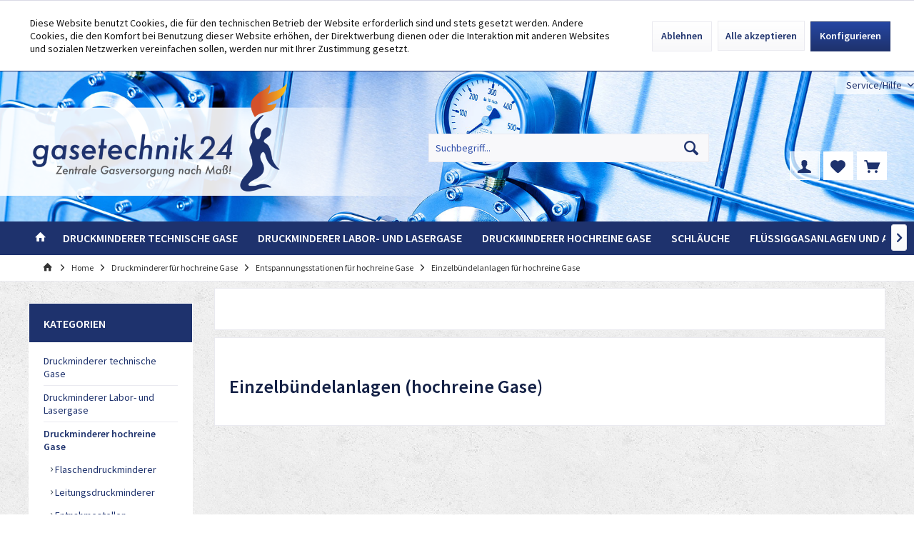

--- FILE ---
content_type: text/html; charset=UTF-8
request_url: https://www.gasetechnik24.de/reinstgasdruckminderer/entspannungsstationen/einzelbuendelanlagen/
body_size: 13631
content:
<!DOCTYPE html>
<html class="no-js" lang="de" itemscope="itemscope" itemtype="http://schema.org/WebPage">
<head>
<meta charset="utf-8">
<meta name="author" content="" />
<meta name="robots" content="index,follow" />
<meta name="revisit-after" content="15 days" />
<meta name="keywords" content="" />
<meta name="description" content="Einzelbündelanlagen für hochreine Gase ✓ Große Auswahl und schnelle Lieferung ✚ Günstig kaufen bei Gasetechnik24.de" />
<meta property="og:type" content="product" />
<meta property="og:site_name" content="gasetechnik24" />
<meta property="og:title" content="Einzelbündelanlagen" />
<meta property="og:description" content="Einzelbündelanlagen für hochreine Gase  ✓ Große Auswahl und schnelle Lieferung ✚ Günstig kaufen bei Gasetechnik24.de
" />
<meta property="og:image" content="" />
<meta name="twitter:card" content="product" />
<meta name="twitter:site" content="gasetechnik24" />
<meta name="twitter:title" content="Einzelbündelanlagen" />
<meta name="twitter:description" content="Einzelbündelanlagen für hochreine Gase  ✓ Große Auswahl und schnelle Lieferung ✚ Günstig kaufen bei Gasetechnik24.de
" />
<meta name="twitter:image" content="" />
<meta itemprop="copyrightHolder" content="gasetechnik24" />
<meta itemprop="copyrightYear" content="2014" />
<meta itemprop="isFamilyFriendly" content="True" />
<meta itemprop="image" content="https://www.gasetechnik24.de/media/image/b0/fd/59/Logo_kleiner.png" />
<meta name="viewport" content="width=device-width, initial-scale=1.0, user-scalable=no">
<meta name="mobile-web-app-capable" content="yes">
<meta name="apple-mobile-web-app-title" content="Druckminderer24">
<meta name="apple-mobile-web-app-capable" content="yes">
<meta name="apple-mobile-web-app-status-bar-style" content="default">
<link rel="apple-touch-icon-precomposed" href="https://www.gasetechnik24.de/media/image/d5/f4/43/Druckmindere24_fav.png">
<link rel="shortcut icon" href="https://www.gasetechnik24.de/media/image/d5/f4/43/Druckmindere24_fav.png">
<meta name="msapplication-navbutton-color" content="#1e326d" />
<meta name="application-name" content="gasetechnik24" />
<meta name="msapplication-starturl" content="https://www.gasetechnik24.de/" />
<meta name="msapplication-window" content="width=1024;height=768" />
<meta name="msapplication-TileImage" content="https://www.gasetechnik24.de/media/image/d5/f4/43/Druckmindere24_fav.png">
<meta name="msapplication-TileColor" content="#1e326d">
<meta name="theme-color" content="#F7B906">
<link rel="canonical" href="https://www.gasetechnik24.de/reinstgasdruckminderer/entspannungsstationen/einzelbuendelanlagen/"/>
<title itemprop="name">Einzelbündelanlagen für hochreine Gase bei Gasetechnik24.de
</title>
<link href="/web/cache/1761231702_f52be38282020c3095ccd3aeae622f4d.css" media="all" rel="stylesheet" type="text/css" />
<style type="text/css">
div.topbar.top-bar.no-link-text{
max-width: 100%;
box-sizing: content-box;
padding: 40px 0px 0px 0px}
div.notepad-and-cart.top-bar--navigation{
padding: 50px 3% 0% 0%;
}
.headtyp-3 .top-bar .notepad-and-cart{
width: inherit;
}
.headtyp-3 .top-bar.no-link-text #header--searchform{
width: 60%;
padding: 0px 0px 0px 0%;
}
#seo-breadcrumbs nav.content--breadcrumb{
padding: 0 20px
max-width: 1260px;
}
.header-main .top-bar--navigation .navigation--entry:last-child {
background-color: rgb(255,255,255,0.7);
}
.table-img {
width: 100%;
hight: auto;
}
.product--rating-count {
margin-left: 8px;
margin-left: 0.5rem;
padding: 2px 7px 2px 7px;
padding: 0.125rem 0.4375rem 0.125rem 0.4375rem;
border-radius: 3px;
background-clip: padding-box;
background: #1e326d;
color: #f8f8fa;
font-weight: 700;
}
.customtest-category-teaser {
border-radius: 5px;
bottom: -9px;
padding: 0.15rem 0.4rem;
text-align: center;
background: rgba(0, 158, 224, 0.8) none repeat scroll 0 0;
}
.emotion--banner .banner--content {
background-size: contain;
}
.is--ctl-index.is--act-index .emotion--banner .banner--content {
background-size: cover;
}
.emotion--category-teaser .category-teaser--link {
background-size: inherit;
}
</style>
</head>
<body class="is--ctl-listing is--act-index tcinntheme themeware-fit layout-fullwidth-boxed gwfont1 gwfont2 headtyp-3 header-3 no-sticky osi" >
<div data-paypalUnifiedMetaDataContainer="true" data-paypalUnifiedRestoreOrderNumberUrl="https://www.gasetechnik24.de/widgets/PaypalUnifiedOrderNumber/restoreOrderNumber" class="is--hidden">
</div>
<div class="page-wrap--cookie-permission is--hidden" data-cookie-permission="true" data-urlPrefix="https://www.gasetechnik24.de/" data-title="Cookie-Richtlinien" data-shopId="1">
<div class="cookie-permission--container cookie-mode--1">
<div class="cookie-permission--content cookie-permission--extra-button">
Diese Website benutzt Cookies, die für den technischen Betrieb der Website erforderlich sind und stets gesetzt werden. Andere Cookies, die den Komfort bei Benutzung dieser Website erhöhen, der Direktwerbung dienen oder die Interaktion mit anderen Websites und sozialen Netzwerken vereinfachen sollen, werden nur mit Ihrer Zustimmung gesetzt.
</div>
<div class="cookie-permission--button cookie-permission--extra-button">
<a href="#" class="cookie-permission--decline-button btn is--large is--center">
Ablehnen
</a>
<a href="#" class="cookie-permission--accept-button btn is--large is--center">
Alle akzeptieren
</a>
<a href="#" class="cookie-permission--configure-button btn is--primary is--large is--center" data-openConsentManager="true">
Konfigurieren
</a>
</div>
</div>
</div>
<div class="page-wrap">
<noscript class="noscript-main">
<div class="alert is--warning">
<div class="alert--icon">
<i class="icon--element icon--warning"></i>
</div>
<div class="alert--content">
Um gasetechnik24 in vollem Umfang nutzen zu k&ouml;nnen, empfehlen wir Ihnen Javascript in Ihrem Browser zu aktiveren.
</div>
</div>
</noscript>
<header class="header-main mobil-usp header-bg-image">
<div class="topbar top-bar no-link-text">
<div class="top-bar--navigation" role="menubar">

    



    

<div class="navigation--entry entry--service has--drop-down" role="menuitem" aria-haspopup="true" data-drop-down-menu="true">
<span class="service--display">Service/Hilfe</span>
            <ul class="service--list is--rounded" role="menu">
                            <li class="service--entry" role="menuitem">
                    <a class="service--link" href="https://www.gasetechnik24.de/lexikon/" title="Glossar / Lexikon" target="_parent">
                        Glossar / Lexikon
                    </a>
                </li>
                            <li class="service--entry" role="menuitem">
                    <a class="service--link" href="https://www.gasetechnik24.de/registerFC/index/sValidation/H" title="Händler-Login" >
                        Händler-Login
                    </a>
                </li>
                            <li class="service--entry" role="menuitem">
                    <a class="service--link" href="https://www.gasetechnik24.de/stellenangebote/jobs" title="Stellenangebote / Jobs" >
                        Stellenangebote / Jobs
                    </a>
                </li>
                            <li class="service--entry" role="menuitem">
                    <a class="service--link" href="https://www.gasetechnik24.de/kontaktformular" title="Kontakt" target="_self">
                        Kontakt
                    </a>
                </li>
                            <li class="service--entry" role="menuitem">
                    <a class="service--link" href="https://www.gasetechnik24.de/zahlung-versand" title="Zahlung &amp; Versand" >
                        Zahlung & Versand
                    </a>
                </li>
                            <li class="service--entry" role="menuitem">
                    <a class="service--link" href="https://www.gasetechnik24.de/widerrufsbelehrung-widerrufsformular" title="Widerrufsbelehrung &amp; Widerrufsformular" >
                        Widerrufsbelehrung & Widerrufsformular
                    </a>
                </li>
                            <li class="service--entry" role="menuitem">
                    <a class="service--link" href="https://www.gasetechnik24.de/datenschutzerklaerung" title="Datenschutzerklärung" >
                        Datenschutzerklärung
                    </a>
                </li>
                            <li class="service--entry" role="menuitem">
                    <a class="service--link" href="https://www.gasetechnik24.de/agb" title="AGB" >
                        AGB
                    </a>
                </li>
                            <li class="service--entry" role="menuitem">
                    <a class="service--link" href="https://www.gasetechnik24.de/impressum" title="Impressum" >
                        Impressum
                    </a>
                </li>
                    </ul>
    

</div>
</div>
<div class="header-container">
<div class="header-logo-and-suche">
<div class="logo hover-typ-1" role="banner">
<a class="logo--link" href="https://www.gasetechnik24.de/" title="gasetechnik24 - zur Startseite wechseln">
<picture>
<source srcset="https://www.gasetechnik24.de/media/image/b0/fd/59/Logo_kleiner.png" media="(min-width: 78.75em)">
<source srcset="https://www.gasetechnik24.de/media/image/b0/fd/59/Logo_kleiner.png" media="(min-width: 64em)">
<source srcset="https://www.gasetechnik24.de/media/image/b0/fd/59/Logo_kleiner.png" media="(min-width: 48em)">
<img srcset="https://www.gasetechnik24.de/media/image/e1/cd/fd/logo-gasetechnik-440x107.png" alt="gasetechnik24 - zur Startseite wechseln" title="gasetechnik24 - zur Startseite wechseln"/>
</picture>
</a>
</div>
</div>
<div id="header--searchform" data-search="true" aria-haspopup="true">
<form action="/search" method="get" class="main-search--form">
<input type="search" name="sSearch" class="main-search--field" autocomplete="off" autocapitalize="off" placeholder="Suchbegriff..." maxlength="30" />
<button type="submit" class="main-search--button">
<i class="icon--search"></i>
<span class="main-search--text"></span>
</button>
<div class="form--ajax-loader">&nbsp;</div>
</form>
<div class="main-search--results"></div>
</div>
<div class="notepad-and-cart top-bar--navigation">






	<div class="navigation--entry entry--cart" role="menuitem">
		<a class="is--icon-left cart--link titletooltip" href="https://www.gasetechnik24.de/checkout/cart" title="Warenkorb">
			<i class="icon--basket"></i>
			<span class="cart--display">
									Warenkorb
							</span>
            <span class="badge is--minimal cart--quantity is--hidden">0</span>
					</a>
		<div class="ajax-loader">&nbsp;</div>
	</div>




	<div class="navigation--entry entry--notepad" role="menuitem">
		<a href="https://www.gasetechnik24.de/note" title="Merkzettel">
			<i class="icon--heart"></i>
						<span class="notepad--name">
				Merkzettel
			</span>
		</a>
	</div>




				
			<div id="useraccountmenu" title="Kundenkonto" class="navigation--entry account-dropdown has--drop-down" role="menuitem" data-offcanvas="true" data-offcanvasselector=".account-dropdown-container">
				<span class="account--display">
					<i class="icon--account"></i> <span class="name--account">Mein Konto</span>
				</span>
				<div class="account-dropdown-container">
				 	<div class="entry--close-off-canvas">
						<a href="#close-account-menu" class="account--close-off-canvas" title="Menü schließen">
							Menü schließen <i class="icon--arrow-right"></i>
						</a>
					</div>
					<span>Kundenkonto</span>
					<a href="https://www.gasetechnik24.de/account" title="Mein Konto" class="anmelden--button btn is--primary service--link">Anmelden</a>
					<div class="registrieren-container">oder <a href="https://www.gasetechnik24.de/account" title="Mein Konto" class="service--link">registrieren</a></div>
					<div class="infotext-container">Nach der Anmeldung, können Sie hier auf Ihren Kundenbereich zugreifen.</div>
				</div>
			</div>

			
</div>
<div class="navigation--entry entry--menu-left" role="menuitem">
<a class="entry--link entry--trigger is--icon-left" href="#offcanvas--left" data-offcanvas="true" data-offCanvasSelector=".sidebar-main">
<i class="icon--menu"></i> <span class="menu--name">Menü</span>
</a>
</div>
</div>
</div>
<div class="headbar">
<nav class="navigation-main hide-kategorie-button hover-typ-2 font-family-sekundary" data-tc-menu-headline="false" data-tc-menu-text="false">
<div data-menu-scroller="true" data-listSelector=".navigation--list.container" data-viewPortSelector=".navigation--list-wrapper" data-stickyMenu="true" data-stickyMenuTablet="0" data-stickyMenuPhone="0" data-stickyMenuPosition="400" data-stickyMenuDuration="300" >
<div class="navigation--list-wrapper">
<ul class="navigation--list container" role="menubar" itemscope="itemscope" itemtype="http://schema.org/SiteNavigationElement">
<li class="navigation--entry is--home homeiconlink" role="menuitem">
<a class="navigation--link is--first" href="https://www.gasetechnik24.de/" title="Home" itemprop="url">
<i itemprop="name" class="icon--house"></i>
</a>
</li><li class="navigation--entry" role="menuitem"><a class="navigation--link" href="https://www.gasetechnik24.de/druckminderer/" title="Druckminderer technische Gase" itemprop="url"><span itemprop="name">Druckminderer technische Gase</span></a></li><li class="navigation--entry" role="menuitem"><a class="navigation--link" href="https://www.gasetechnik24.de/druckminderer-fuer-laborgase-und-lasergase/" title="Druckminderer Labor- und Lasergase" itemprop="url"><span itemprop="name">Druckminderer Labor- und Lasergase</span></a></li><li class="navigation--entry is--active" role="menuitem"><a class="navigation--link is--active" href="https://www.gasetechnik24.de/reinstgasdruckminderer/" title="Druckminderer hochreine Gase" itemprop="url"><span itemprop="name">Druckminderer hochreine Gase</span></a></li><li class="navigation--entry" role="menuitem"><a class="navigation--link" href="https://www.gasetechnik24.de/hochdruck-schlaeuche/" title="Schläuche" itemprop="url"><span itemprop="name">Schläuche</span></a></li><li class="navigation--entry" role="menuitem"><a class="navigation--link" href="https://www.gasetechnik24.de/fluessiggasanlagen/" title="Flüssiggasanlagen und Armaturen" itemprop="url"><span itemprop="name">Flüssiggasanlagen und Armaturen</span></a></li><li class="navigation--entry" role="menuitem"><a class="navigation--link" href="https://www.gasetechnik24.de/zubehoer/" title="Zubehör" itemprop="url"><span itemprop="name">Zubehör</span></a></li><li class="navigation--entry" role="menuitem"><a class="navigation--link" href="https://www.gasetechnik24.de/schweisstechnik-" title="Schweisstechnik" itemprop="url"><span itemprop="name">Schweisstechnik</span></a></li>            </ul>
</div>
<div class="advanced-menu" data-advanced-menu="true" data-hoverDelay="250">
<div class="menu--container">
<div class="button-container">
<a href="https://www.gasetechnik24.de/druckminderer/" class="button--category" title="Zur Kategorie Druckminderer technische Gase">
<i class="icon--arrow-right"></i>
Zur Kategorie Druckminderer technische Gase
</a>
<span class="button--close">
<i class="icon--cross"></i>
</span>
</div>
<div class="content--wrapper has--content">
<ul class="menu--list menu--level-0 columns--4" style="width: 100%;">
<li class="menu--list-item item--level-0" style="width: 100%">
<a href="https://www.gasetechnik24.de/druckminderer/flaschendruckminderer/" class="menu--list-item-link" title="Flaschendruckminderer">Flaschendruckminderer</a>
</li>
<li class="menu--list-item item--level-0" style="width: 100%">
<a href="https://www.gasetechnik24.de/druckminderer/leitungsdruckminderer/" class="menu--list-item-link" title="Leitungsdruckminderer">Leitungsdruckminderer</a>
</li>
<li class="menu--list-item item--level-0" style="width: 100%">
<a href="https://www.gasetechnik24.de/druckminderer/hauptdruckminderer/" class="menu--list-item-link" title="Hauptdruckminderer">Hauptdruckminderer</a>
</li>
<li class="menu--list-item item--level-0" style="width: 100%">
<a href="https://www.gasetechnik24.de/druckminderer/entnahmestellen/" class="menu--list-item-link" title="Entnahmestellen">Entnahmestellen</a>
<ul class="menu--list menu--level-1 columns--4">
<li class="menu--list-item item--level-1">
<a href="https://www.gasetechnik24.de/druckminderer/entnahmestellen/entnahmestellen-konsolen/" class="menu--list-item-link" title="Entnahmestellen-Konsolen">Entnahmestellen-Konsolen</a>
</li>
<li class="menu--list-item item--level-1">
<a href="https://www.gasetechnik24.de/druckminderer/entnahmestellen/mehrfach-verteiler/" class="menu--list-item-link" title="Mehrfach-Verteiler">Mehrfach-Verteiler</a>
</li>
<li class="menu--list-item item--level-1">
<a href="https://www.gasetechnik24.de/druckminderer/entnahmestellen/entnahmestellen/" class="menu--list-item-link" title="Entnahmestellen">Entnahmestellen</a>
</li>
</ul>
</li>
<li class="menu--list-item item--level-0" style="width: 100%">
<a href="https://www.gasetechnik24.de/druckminderer/entspannungsstationen/" class="menu--list-item-link" title="Entspannungsstationen">Entspannungsstationen</a>
<ul class="menu--list menu--level-1 columns--4">
<li class="menu--list-item item--level-1">
<a href="https://www.gasetechnik24.de/druckminderer/entspannungsstationen/einzelflaschenanlagen/" class="menu--list-item-link" title="Einzelflaschenanlagen">Einzelflaschenanlagen</a>
</li>
<li class="menu--list-item item--level-1">
<a href="https://www.gasetechnik24.de/druckminderer/entspannungsstationen/einzelbuendelanlagen/" class="menu--list-item-link" title="Einzelbündelanlagen">Einzelbündelanlagen</a>
</li>
<li class="menu--list-item item--level-1">
<a href="https://www.gasetechnik24.de/druckminderer/entspannungsstationen/basisstationen/" class="menu--list-item-link" title="Basisstationen">Basisstationen</a>
</li>
<li class="menu--list-item item--level-1">
<a href="https://www.gasetechnik24.de/druckminderer/entspannungsstationen/automatische-umschatgruppen/" class="menu--list-item-link" title="Automatische Umschaltgruppen">Automatische Umschaltgruppen</a>
</li>
</ul>
</li>
<li class="menu--list-item item--level-0" style="width: 100%">
<a href="https://www.gasetechnik24.de/druckminderer/zubehoer-tecline-serie/" class="menu--list-item-link" title="Zubehör TecLine-Serie">Zubehör TecLine-Serie</a>
</li>
</ul>
</div>
</div>
<div class="menu--container">
<div class="button-container">
<a href="https://www.gasetechnik24.de/druckminderer-fuer-laborgase-und-lasergase/" class="button--category" title="Zur Kategorie Druckminderer Labor- und Lasergase">
<i class="icon--arrow-right"></i>
Zur Kategorie Druckminderer Labor- und Lasergase
</a>
<span class="button--close">
<i class="icon--cross"></i>
</span>
</div>
<div class="content--wrapper has--content">
<ul class="menu--list menu--level-0 columns--4" style="width: 100%;">
<li class="menu--list-item item--level-0" style="width: 100%">
<a href="https://www.gasetechnik24.de/druckminderer-fuer-laborgase-und-lasergase/flaschendruckminderer/" class="menu--list-item-link" title="Flaschendruckminderer">Flaschendruckminderer</a>
</li>
<li class="menu--list-item item--level-0" style="width: 100%">
<a href="https://www.gasetechnik24.de/druckminderer-fuer-laborgase-und-lasergase/leitungsdruckminderer/" class="menu--list-item-link" title="Leitungsdruckminderer">Leitungsdruckminderer</a>
</li>
<li class="menu--list-item item--level-0" style="width: 100%">
<a href="https://www.gasetechnik24.de/druckminderer-fuer-laborgase-und-lasergase/entnahmestellen/" class="menu--list-item-link" title="Entnahmestellen">Entnahmestellen</a>
<ul class="menu--list menu--level-1 columns--4">
<li class="menu--list-item item--level-1">
<a href="https://www.gasetechnik24.de/druckminderer-fuer-laborgase-und-lasergase/entnahmestellen/entnahmestellen/" class="menu--list-item-link" title="Entnahmestellen">Entnahmestellen</a>
</li>
<li class="menu--list-item item--level-1">
<a href="https://www.gasetechnik24.de/druckminderer-fuer-laborgase-und-lasergase/entnahmestellen/entnahmestellenkonsolen/" class="menu--list-item-link" title="Entnahmestellen-Konsolen">Entnahmestellen-Konsolen</a>
</li>
</ul>
</li>
<li class="menu--list-item item--level-0" style="width: 100%">
<a href="https://www.gasetechnik24.de/druckminderer-fuer-laborgase-und-lasergase/entspannungsstationen/" class="menu--list-item-link" title="Entspannungsstationen">Entspannungsstationen</a>
<ul class="menu--list menu--level-1 columns--4">
<li class="menu--list-item item--level-1">
<a href="https://www.gasetechnik24.de/druckminderer-fuer-laborgase-und-lasergase/entspannungsstationen/einzelflaschenanlagen/" class="menu--list-item-link" title="Einzelflaschenanlagen">Einzelflaschenanlagen</a>
</li>
<li class="menu--list-item item--level-1">
<a href="https://www.gasetechnik24.de/druckminderer-fuer-laborgase-und-lasergase/entspannungsstationen/basisstationen/" class="menu--list-item-link" title="Basisstationen">Basisstationen</a>
</li>
<li class="menu--list-item item--level-1">
<a href="https://www.gasetechnik24.de/druckminderer-fuer-laborgase-und-lasergase/entspannungsstationen/automatische-umschaltgruppen/" class="menu--list-item-link" title="Automatische Umschaltgruppen">Automatische Umschaltgruppen</a>
</li>
</ul>
</li>
<li class="menu--list-item item--level-0" style="width: 100%">
<a href="https://www.gasetechnik24.de/druckminderer-labor-und-lasergase/zubehoer-labline-serie/" class="menu--list-item-link" title="Zubehör LabLine-Serie">Zubehör LabLine-Serie</a>
</li>
<li class="menu--list-item item--level-0" style="width: 100%">
<a href="https://www.gasetechnik24.de/lasergase-versorgung-leitfaden.htm" class="menu--list-item-link" title="Leitfaden zur Lasergase Versorgung">Leitfaden zur Lasergase Versorgung</a>
</li>
</ul>
</div>
</div>
<div class="menu--container">
<div class="button-container">
<a href="https://www.gasetechnik24.de/reinstgasdruckminderer/" class="button--category" title="Zur Kategorie Druckminderer hochreine Gase">
<i class="icon--arrow-right"></i>
Zur Kategorie Druckminderer hochreine Gase
</a>
<span class="button--close">
<i class="icon--cross"></i>
</span>
</div>
<div class="content--wrapper has--content">
<ul class="menu--list menu--level-0 columns--4" style="width: 100%;">
<li class="menu--list-item item--level-0" style="width: 100%">
<a href="https://www.gasetechnik24.de/reinstgasdruckminderer/flaschendruckminderer/" class="menu--list-item-link" title="Flaschendruckminderer">Flaschendruckminderer</a>
</li>
<li class="menu--list-item item--level-0" style="width: 100%">
<a href="https://www.gasetechnik24.de/reinstgasdruckminderer/leitungsdruckminderer/" class="menu--list-item-link" title="Leitungsdruckminderer">Leitungsdruckminderer</a>
</li>
<li class="menu--list-item item--level-0" style="width: 100%">
<a href="https://www.gasetechnik24.de/reinstgasdruckminderer/entnahmestellen/" class="menu--list-item-link" title="Entnahmestellen">Entnahmestellen</a>
</li>
<li class="menu--list-item item--level-0" style="width: 100%">
<a href="https://www.gasetechnik24.de/reinstgasdruckminderer/entspannungsstationen/" class="menu--list-item-link" title="Entspannungsstationen">Entspannungsstationen</a>
<ul class="menu--list menu--level-1 columns--4">
<li class="menu--list-item item--level-1">
<a href="https://www.gasetechnik24.de/reinstgasdruckminderer/entspannungsstationen/entspannungsstationen/" class="menu--list-item-link" title="Entspannungsstationen">Entspannungsstationen</a>
</li>
<li class="menu--list-item item--level-1">
<a href="https://www.gasetechnik24.de/reinstgasdruckminderer/entspannungsstationen/einzelflaschenanlagen/" class="menu--list-item-link" title="Einzelflaschenanlagen">Einzelflaschenanlagen</a>
</li>
<li class="menu--list-item item--level-1">
<a href="https://www.gasetechnik24.de/reinstgasdruckminderer/entspannungsstationen/einzelbuendelanlagen/" class="menu--list-item-link" title="Einzelbündelanlagen">Einzelbündelanlagen</a>
</li>
<li class="menu--list-item item--level-1">
<a href="https://www.gasetechnik24.de/reinstgasdruckminderer/entspannungsstationen/basisstationen/" class="menu--list-item-link" title="Basisstationen">Basisstationen</a>
</li>
<li class="menu--list-item item--level-1">
<a href="https://www.gasetechnik24.de/reinstgasdruckminderer/entspannungsstationen/automatische-umschaltgruppen/" class="menu--list-item-link" title="Automatische Umschaltgruppen">Automatische Umschaltgruppen</a>
</li>
</ul>
</li>
<li class="menu--list-item item--level-0" style="width: 100%">
<a href="https://www.gasetechnik24.de/druckminderer-hochreine-gase/zubehoer-gastech-serie/" class="menu--list-item-link" title="Zubehör GasTech-Serie">Zubehör GasTech-Serie</a>
</li>
</ul>
</div>
</div>
<div class="menu--container">
<div class="button-container">
<a href="https://www.gasetechnik24.de/hochdruck-schlaeuche/" class="button--category" title="Zur Kategorie Schläuche">
<i class="icon--arrow-right"></i>
Zur Kategorie Schläuche
</a>
<span class="button--close">
<i class="icon--cross"></i>
</span>
</div>
<div class="content--wrapper has--content">
<ul class="menu--list menu--level-0 columns--4" style="width: 100%;">
<li class="menu--list-item item--level-0" style="width: 100%">
<a href="https://www.gasetechnik24.de/schlaeuche-individuell-gefertigt" class="menu--list-item-link" title="individuell gefertigt">individuell gefertigt</a>
</li>
<li class="menu--list-item item--level-0" style="width: 100%">
<a href="https://www.gasetechnik24.de/schlaeuche/hd-acetylenschlaeuche/" class="menu--list-item-link" title="HD-Acetylenschläuche">HD-Acetylenschläuche</a>
</li>
<li class="menu--list-item item--level-0" style="width: 100%">
<a href="https://www.gasetechnik24.de/hochdruck-schlaeuche/hd-edelstahlschlaeuche/" class="menu--list-item-link" title="HD-Edelstahlwellschläuche">HD-Edelstahlwellschläuche</a>
</li>
<li class="menu--list-item item--level-0" style="width: 100%">
<a href="https://www.gasetechnik24.de/hochdruck-schlaeuche/hd-kunststoffschlauch/" class="menu--list-item-link" title="HD-Kunststoffschläuche">HD-Kunststoffschläuche</a>
</li>
<li class="menu--list-item item--level-0" style="width: 100%">
<a href="https://www.gasetechnik24.de/hochdruck-schlaeuche/hd-kupferboegen/" class="menu--list-item-link" title="HD-Kupferboegen">HD-Kupferboegen</a>
</li>
<li class="menu--list-item item--level-0" style="width: 100%">
<a href="https://www.gasetechnik24.de/hochdruck-schlaeuche/umfuelladapter/" class="menu--list-item-link" title="Umfülladapter">Umfülladapter</a>
</li>
<li class="menu--list-item item--level-0" style="width: 100%">
<a href="https://www.gasetechnik24.de/hochdruck-schlaeuche/autogen-schlaeuche/" class="menu--list-item-link" title="Autogen-Schläuche (Meterware)">Autogen-Schläuche (Meterware)</a>
</li>
<li class="menu--list-item item--level-0" style="width: 100%">
<a href="https://www.gasetechnik24.de/ptfe-schlaeuche" class="menu--list-item-link" title="PTFE-Schläuche">PTFE-Schläuche</a>
</li>
<li class="menu--list-item item--level-0" style="width: 100%">
<a href="https://www.gasetechnik24.de/zubehoer/schlauchaufroller/" class="menu--list-item-link" title="Schlauchaufroller" target="_parent">Schlauchaufroller</a>
</li>
<li class="menu--list-item item--level-0" style="width: 100%">
<a href="https://www.gasetechnik24.de/eiga-kupplungen/" class="menu--list-item-link" title="EIGA Tankschläuche, Kupplungen und Adapter">EIGA Tankschläuche, Kupplungen und Adapter</a>
<ul class="menu--list menu--level-1 columns--4">
<li class="menu--list-item item--level-1">
<a href="https://www.gasetechnik24.de/eiga-kupplungen/eiga-tankschlaeuche/" class="menu--list-item-link" title="EIGA Tankschläuche">EIGA Tankschläuche</a>
</li>
<li class="menu--list-item item--level-1">
<a href="https://www.gasetechnik24.de/eiga-kupplungen/eiga-kupplungen-edelstahl/" class="menu--list-item-link" title="EIGA Kupplungen Edelstahl">EIGA Kupplungen Edelstahl</a>
</li>
<li class="menu--list-item item--level-1">
<a href="https://www.gasetechnik24.de/eiga-kupplungen/eiga-kupplungen-messing/" class="menu--list-item-link" title="EIGA Kupplungen Messing">EIGA Kupplungen Messing</a>
</li>
<li class="menu--list-item item--level-1">
<a href="https://www.gasetechnik24.de/schlaeuche/eiga-tankschlaeuche-kupplungen-und-adapter/eiga-zubehoer/" class="menu--list-item-link" title="EIGA Zubehör">EIGA Zubehör</a>
</li>
</ul>
</li>
</ul>
</div>
</div>
<div class="menu--container">
<div class="button-container">
<a href="https://www.gasetechnik24.de/fluessiggasanlagen/" class="button--category" title="Zur Kategorie Flüssiggasanlagen und Armaturen">
<i class="icon--arrow-right"></i>
Zur Kategorie Flüssiggasanlagen und Armaturen
</a>
<span class="button--close">
<i class="icon--cross"></i>
</span>
</div>
<div class="content--wrapper has--content">
<ul class="menu--list menu--level-0 columns--4" style="width: 100%;">
<li class="menu--list-item item--level-0" style="width: 100%">
<a href="https://www.gasetechnik24.de/fluessiggasanlagen/kleinflaschenanlagen/" class="menu--list-item-link" title="Kleinflaschenanlagen nach Anlagenschema F1">Kleinflaschenanlagen nach Anlagenschema F1</a>
</li>
<li class="menu--list-item item--level-0" style="width: 100%">
<a href="https://www.gasetechnik24.de/fluessiggasanlagen/groflaschenanlagen/" class="menu--list-item-link" title="Großflaschenanlagen nach Anlagenschema F2">Großflaschenanlagen nach Anlagenschema F2</a>
</li>
<li class="menu--list-item item--level-0" style="width: 100%">
<a href="https://www.gasetechnik24.de/fluessiggasanlagen/treibgasanlagen/" class="menu--list-item-link" title="Treibgasanlagen">Treibgasanlagen</a>
</li>
<li class="menu--list-item item--level-0" style="width: 100%">
<a href="https://www.gasetechnik24.de/fluessiggasanlagen/anwaermen-abbrennen/" class="menu--list-item-link" title="Anwärmen und Abbrennen">Anwärmen und Abbrennen</a>
</li>
<li class="menu--list-item item--level-0" style="width: 100%">
<a href="https://www.gasetechnik24.de/fluessiggasanlagen/loeten/" class="menu--list-item-link" title="Löten und Weichlöten">Löten und Weichlöten</a>
</li>
</ul>
</div>
</div>
<div class="menu--container">
<div class="button-container">
<a href="https://www.gasetechnik24.de/zubehoer/" class="button--category" title="Zur Kategorie Zubehör">
<i class="icon--arrow-right"></i>
Zur Kategorie Zubehör
</a>
<span class="button--close">
<i class="icon--cross"></i>
</span>
</div>
<div class="content--wrapper has--content">
<ul class="menu--list menu--level-0 columns--4" style="width: 100%;">
<li class="menu--list-item item--level-0" style="width: 100%">
<a href="https://www.gasetechnik24.de/zubehoer/adapter/" class="menu--list-item-link" title="Adapter">Adapter</a>
</li>
<li class="menu--list-item item--level-0" style="width: 100%">
<a href="https://www.gasetechnik24.de/zubehoer/anschlussbolzen/" class="menu--list-item-link" title="Anschlussbolzen">Anschlussbolzen</a>
</li>
<li class="menu--list-item item--level-0" style="width: 100%">
<a href="https://www.gasetechnik24.de/zubehoer/dichtungen/" class="menu--list-item-link" title="Dichtungen">Dichtungen</a>
</li>
<li class="menu--list-item item--level-0" style="width: 100%">
<a href="https://www.gasetechnik24.de/zubehoer/ersatzteile-reparatur-kits/" class="menu--list-item-link" title="E-Sets &amp; Reparatur-Kits">E-Sets & Reparatur-Kits</a>
</li>
<li class="menu--list-item item--level-0" style="width: 100%">
<a href="https://www.gasetechnik24.de/zubehoer/druckgasflaschen/" class="menu--list-item-link" title="Druckgasflaschen">Druckgasflaschen</a>
</li>
<li class="menu--list-item item--level-0" style="width: 100%">
<a href="https://www.gasetechnik24.de/zubehoer/gasflaschengreifer/" class="menu--list-item-link" title="Gasflaschengreifer">Gasflaschengreifer</a>
</li>
<li class="menu--list-item item--level-0" style="width: 100%">
<a href="https://www.gasetechnik24.de/zubehoer/gasflaschenschraenke/" class="menu--list-item-link" title="Gasflaschenschränke">Gasflaschenschränke</a>
</li>
<li class="menu--list-item item--level-0" style="width: 100%">
<a href="https://www.gasetechnik24.de/zubehoer/gasflaschenwagen/" class="menu--list-item-link" title="Gasflaschenwagen">Gasflaschenwagen</a>
</li>
<li class="menu--list-item item--level-0" style="width: 100%">
<a href="https://www.gasetechnik24.de/zubehoer/gasvorwaermer/" class="menu--list-item-link" title="Gasvorwärmer">Gasvorwärmer</a>
</li>
<li class="menu--list-item item--level-0" style="width: 100%">
<a href="https://www.gasetechnik24.de/zubehoer/fittings-armaturen" class="menu--list-item-link" title="Fittings - Armaturen">Fittings - Armaturen</a>
</li>
<li class="menu--list-item item--level-0" style="width: 100%">
<a href="https://www.gasetechnik24.de/klemmringverschraubungen/" class="menu--list-item-link" title="Klemmring-verschraubungen">Klemmring-verschraubungen</a>
<ul class="menu--list menu--level-1 columns--4">
<li class="menu--list-item item--level-1">
<a href="https://www.gasetechnik24.de/zubehoer/klemmring-verschraubungen/rohr-zu-rohr/" class="menu--list-item-link" title="Rohr zu Rohr">Rohr zu Rohr</a>
</li>
<li class="menu--list-item item--level-1">
<a href="https://www.gasetechnik24.de/zubehoer/klemmring-verschraubungen/rohr-zu-aussengewinde/" class="menu--list-item-link" title="Rohr zu Außengewinde">Rohr zu Außengewinde</a>
</li>
<li class="menu--list-item item--level-1">
<a href="https://www.gasetechnik24.de/zubehoer/klemmring-verschraubungen/rohr-zu-innengewinde/" class="menu--list-item-link" title="Rohr zu Innengewinde">Rohr zu Innengewinde</a>
</li>
<li class="menu--list-item item--level-1">
<a href="https://www.gasetechnik24.de/zubehoer/klemmring-verschraubungen/rohrstutzenverbinder/" class="menu--list-item-link" title="Rohrstutzenverbinder">Rohrstutzenverbinder</a>
</li>
<li class="menu--list-item item--level-1">
<a href="https://www.gasetechnik24.de/zubehoer/klemmring-verschraubungen/rohr-zu-schwenkstueck/" class="menu--list-item-link" title="Rohr zu Schwenkstück">Rohr zu Schwenkstück</a>
</li>
<li class="menu--list-item item--level-1">
<a href="https://www.gasetechnik24.de/zubehoer/klemmring-verschraubungen/flanschverbindungen/" class="menu--list-item-link" title="Flanschverbindungen">Flanschverbindungen</a>
</li>
<li class="menu--list-item item--level-1">
<a href="https://www.gasetechnik24.de/zubehoer/klemmring-verschraubungen/rohr-zu-an-rohr/" class="menu--list-item-link" title="Rohr zu AN Rohr">Rohr zu AN Rohr</a>
</li>
<li class="menu--list-item item--level-1">
<a href="https://www.gasetechnik24.de/zubehoer/klemmring-verschraubungen/rohr-zu-saems-o-ring/" class="menu--list-item-link" title="Rohr zu SAE/MS O-Ring">Rohr zu SAE/MS O-Ring</a>
</li>
<li class="menu--list-item item--level-1">
<a href="https://www.gasetechnik24.de/zubehoer/klemmring-verschraubungen/rohr-zu-schweissende/" class="menu--list-item-link" title="Rohr zu Schweißende">Rohr zu Schweißende</a>
</li>
<li class="menu--list-item item--level-1">
<a href="https://www.gasetechnik24.de/zubehoer/klemmring-verschraubungen/chromatografie-gewinde/" class="menu--list-item-link" title="Chromatografie-Gewinde">Chromatografie-Gewinde</a>
</li>
<li class="menu--list-item item--level-1">
<a href="https://www.gasetechnik24.de/zubehoer/klemmring-verschraubungen/stopfen-kappe/" class="menu--list-item-link" title="Stopfen / Kappe">Stopfen / Kappe</a>
</li>
<li class="menu--list-item item--level-1">
<a href="https://www.gasetechnik24.de/zubehoer/klemmring-verschraubungen/ersatzteile/" class="menu--list-item-link" title="Ersatzteile">Ersatzteile</a>
</li>
<li class="menu--list-item item--level-1">
<a href="https://www.gasetechnik24.de/hy-lok/edelstahlrohre/" class="menu--list-item-link" title="Edelstahlrohre">Edelstahlrohre</a>
</li>
<li class="menu--list-item item--level-1">
<a href="https://www.gasetechnik24.de/zubehoer/klemmring-verschraubungen/werkzeuge/" class="menu--list-item-link" title="Werkzeuge">Werkzeuge</a>
</li>
</ul>
</li>
<li class="menu--list-item item--level-0" style="width: 100%">
<a href="https://www.gasetechnik24.de/zubehoer/kugelhaehne/" class="menu--list-item-link" title="Kugelhähne">Kugelhähne</a>
<ul class="menu--list menu--level-1 columns--4">
<li class="menu--list-item item--level-1">
<a href="https://www.gasetechnik24.de/kugelhaehne" class="menu--list-item-link" title="Kugelhähne Vulkan">Kugelhähne Vulkan</a>
</li>
<li class="menu--list-item item--level-1">
<a href="https://www.gasetechnik24.de/hy-lok/kugelhaehne-serie-102/" class="menu--list-item-link" title="Kugelhähne Serie 102">Kugelhähne Serie 102</a>
</li>
<li class="menu--list-item item--level-1">
<a href="https://www.gasetechnik24.de/hy-lok/kugelhaehne-serie-105/" class="menu--list-item-link" title="Kugelhähne Serie 105">Kugelhähne Serie 105</a>
</li>
<li class="menu--list-item item--level-1">
<a href="https://www.gasetechnik24.de/hy-lok/kugelhaehne-serie-110/" class="menu--list-item-link" title="Kugelhähne Serie 110">Kugelhähne Serie 110</a>
</li>
<li class="menu--list-item item--level-1">
<a href="https://www.gasetechnik24.de/hy-lok/kugelhaehne-serie-112/" class="menu--list-item-link" title="Kugelhähne Serie 112">Kugelhähne Serie 112</a>
</li>
<li class="menu--list-item item--level-1">
<a href="https://www.gasetechnik24.de/hy-lok/kugelhaehne-serie-so/" class="menu--list-item-link" title="Kugelhähne Serie SO">Kugelhähne Serie SO</a>
</li>
<li class="menu--list-item item--level-1">
<a href="https://www.gasetechnik24.de/hy-lok/kugelhaehne-serie-t/" class="menu--list-item-link" title="Kugelhähne Serie T">Kugelhähne Serie T</a>
</li>
<li class="menu--list-item item--level-1">
<a href="https://www.gasetechnik24.de/hy-lok/kuekenhaehne-serie-p/" class="menu--list-item-link" title="Kükenhähne Serie P">Kükenhähne Serie P</a>
</li>
</ul>
</li>
<li class="menu--list-item item--level-0" style="width: 100%">
<a href="https://www.gasetechnik24.de/zubehoer/manometer/" class="menu--list-item-link" title="Manometer">Manometer</a>
</li>
<li class="menu--list-item item--level-0" style="width: 100%">
<a href="https://www.gasetechnik24.de/zubehoer/schaltkaesten-signalkaesten/" class="menu--list-item-link" title="Schaltkästen &amp; Signalkästen">Schaltkästen & Signalkästen</a>
</li>
<li class="menu--list-item item--level-0" style="width: 100%">
<a href="https://www.gasetechnik24.de/zubehoer/schilder-und-rohrleitungskennzeichnung/" class="menu--list-item-link" title="Schilder und Rohrleitungskennzeichnung">Schilder und Rohrleitungskennzeichnung</a>
<ul class="menu--list menu--level-1 columns--4">
<li class="menu--list-item item--level-1">
<a href="https://www.gasetechnik24.de/zubehoer/kennzeichnung/gebotsschilder/" class="menu--list-item-link" title="Gebotsschilder">Gebotsschilder</a>
</li>
<li class="menu--list-item item--level-1">
<a href="https://www.gasetechnik24.de/zubehoer/kennzeichnung/warnschilder/" class="menu--list-item-link" title="Warnschilder">Warnschilder</a>
</li>
<li class="menu--list-item item--level-1">
<a href="https://www.gasetechnik24.de/zubehoer/kennzeichnung/hinweisschilder-aushaenge/" class="menu--list-item-link" title="Hinweisschilder / Aushänge">Hinweisschilder / Aushänge</a>
</li>
<li class="menu--list-item item--level-1">
<a href="https://www.gasetechnik24.de/zubehoer/kennzeichnung/pfeilschilder/" class="menu--list-item-link" title="Pfeilschilder nach TRGS 201 und DIN 2403">Pfeilschilder nach TRGS 201 und DIN 2403</a>
</li>
<li class="menu--list-item item--level-1">
<a href="https://www.gasetechnik24.de/zubehoer/kennzeichnung/gefahrstoffkennzeichnung/" class="menu--list-item-link" title="Gefahrstoffkennzeichnung">Gefahrstoffkennzeichnung</a>
</li>
<li class="menu--list-item item--level-1">
<a href="https://www.gasetechnik24.de/zubehoer/kennzeichnung/thermograv/" class="menu--list-item-link" title="Thermograv®-Fertigschilder">Thermograv®-Fertigschilder</a>
</li>
<li class="menu--list-item item--level-1">
<a href="https://www.gasetechnik24.de/zubehoer/kennzeichnung/befestigung/" class="menu--list-item-link" title="Befestigungsmaterial Schilderträger">Befestigungsmaterial Schilderträger</a>
</li>
</ul>
</li>
<li class="menu--list-item item--level-0" style="width: 100%">
<a href="https://www.gasetechnik24.de/zubehoer/schlauchaufroller/" class="menu--list-item-link" title="Schlauchaufroller">Schlauchaufroller</a>
</li>
<li class="menu--list-item item--level-0" style="width: 100%">
<a href="https://www.gasetechnik24.de/zubehoer/schlauchkupplungen/" class="menu--list-item-link" title="Schlauchkupplungen">Schlauchkupplungen</a>
</li>
<li class="menu--list-item item--level-0" style="width: 100%">
<a href="https://www.gasetechnik24.de/zubehoer/sicherheitsarmaturen/" class="menu--list-item-link" title="Sicherheitsarmaturen">Sicherheitsarmaturen</a>
<ul class="menu--list menu--level-1 columns--4">
<li class="menu--list-item item--level-1">
<a href="https://www.gasetechnik24.de/zubehoer/sicherheitsventile/" class="menu--list-item-link" title="Sicherheitsventile">Sicherheitsventile</a>
</li>
<li class="menu--list-item item--level-1">
<a href="https://www.gasetechnik24.de/zubehoer/sicherheitsarmaturen/sicherheitseinrichtungen/" class="menu--list-item-link" title="Sicherheitseinrichtungen">Sicherheitseinrichtungen</a>
</li>
<li class="menu--list-item item--level-1">
<a href="https://www.gasetechnik24.de/zubehoer/sicherheitsarmaturen/fuer-druckregler-und-entnahmestellen/" class="menu--list-item-link" title="für Druckregler und Entnahmestellen">für Druckregler und Entnahmestellen</a>
</li>
<li class="menu--list-item item--level-1">
<a href="https://www.gasetechnik24.de/zubehoer/sicherheitsarmaturen/fuer-den-handgriff/" class="menu--list-item-link" title="für den Handgriff">für den Handgriff</a>
</li>
<li class="menu--list-item item--level-1">
<a href="https://www.gasetechnik24.de/zubehoer/sicherheitsarmaturen/fuer-brennschneidemaschinen/" class="menu--list-item-link" title="für Brennschneidemaschinen">für Brennschneidemaschinen</a>
</li>
<li class="menu--list-item item--level-1">
<a href="https://www.gasetechnik24.de/zubehoer/sicherheitsarmaturen/fuer-grosse-durchfluesse/" class="menu--list-item-link" title="für große Durchflüsse">für große Durchflüsse</a>
</li>
<li class="menu--list-item item--level-1">
<a href="https://www.gasetechnik24.de/zubehoer/sicherheitsarmaturen/gasruecktrittsicherungen/" class="menu--list-item-link" title="Gasrücktrittsicherungen">Gasrücktrittsicherungen</a>
</li>
<li class="menu--list-item item--level-1">
<a href="https://www.gasetechnik24.de/witt-ultra-gasruecktrittssicherungen.htm" class="menu--list-item-link" title="Witt Ultra Gasrücktrittsicherungen">Witt Ultra Gasrücktrittsicherungen</a>
</li>
</ul>
</li>
<li class="menu--list-item item--level-0" style="width: 100%">
<a href="https://www.gasetechnik24.de/ventile-filter" class="menu--list-item-link" title="Ventile - Filter">Ventile - Filter</a>
<ul class="menu--list menu--level-1 columns--4">
<li class="menu--list-item item--level-1">
<a href="https://www.gasetechnik24.de/zubehoer/ventile-filter/doppelentnahmeventile/" class="menu--list-item-link" title="Doppelentnahmeventile">Doppelentnahmeventile</a>
</li>
<li class="menu--list-item item--level-1">
<a href="https://www.gasetechnik24.de/zubehoer/durchgangsventile-eckventile/" class="menu--list-item-link" title="Durchgangsventile &amp; Eckventile">Durchgangsventile & Eckventile</a>
</li>
<li class="menu--list-item item--level-1">
<a href="https://www.gasetechnik24.de/hy-lok/nadelventile/" class="menu--list-item-link" title="Nadelventile">Nadelventile</a>
</li>
<li class="menu--list-item item--level-1">
<a href="https://www.gasetechnik24.de/hy-lok/membranventile" class="menu--list-item-link" title="Membranventile">Membranventile</a>
</li>
<li class="menu--list-item item--level-1">
<a href="https://www.gasetechnik24.de/zubehoer/magnet-ventile/" class="menu--list-item-link" title="Magnet-Ventile">Magnet-Ventile</a>
</li>
<li class="menu--list-item item--level-1">
<a href="https://www.gasetechnik24.de/hy-lok/rueckschlagventile/" class="menu--list-item-link" title="Rückschlagventile">Rückschlagventile</a>
</li>
<li class="menu--list-item item--level-1">
<a href="https://www.gasetechnik24.de/hy-lok/ueberstroemventile/" class="menu--list-item-link" title="Überströmventile">Überströmventile</a>
</li>
<li class="menu--list-item item--level-1">
<a href="https://www.gasetechnik24.de/zubehoer/sicherheitsarmaturen/gasfilter/" class="menu--list-item-link" title="Gasfilter">Gasfilter</a>
</li>
</ul>
</li>
<li class="menu--list-item item--level-0" style="width: 100%">
<a href="https://www.gasetechnik24.de/zubehoer/diverse/" class="menu--list-item-link" title="Diverse">Diverse</a>
</li>
</ul>
</div>
</div>
<div class="menu--container">
<div class="button-container">
<a href="https://www.gasetechnik24.de/schweisstechnik-" class="button--category" title="Zur Kategorie Schweisstechnik">
<i class="icon--arrow-right"></i>
Zur Kategorie Schweisstechnik
</a>
<span class="button--close">
<i class="icon--cross"></i>
</span>
</div>
<div class="content--wrapper has--content">
<ul class="menu--list menu--level-0 columns--4" style="width: 100%;">
<li class="menu--list-item item--level-0" style="width: 100%">
<a href="https://www.gasetechnik24.de/schweisstechnik/wolfram-elektroden/" class="menu--list-item-link" title="Wolfram-Elektroden">Wolfram-Elektroden</a>
</li>
<li class="menu--list-item item--level-0" style="width: 100%">
<a href="https://www.gasetechnik24.de/schweisstechnik/elektrodenschleifer/" class="menu--list-item-link" title="Elektrodenschleifer">Elektrodenschleifer</a>
<ul class="menu--list menu--level-1 columns--4">
<li class="menu--list-item item--level-1">
<a href="https://www.gasetechnik24.de/schweisstechnik/elektrodenschleifer/elektrodenschleifer-zubehoer/-" class="menu--list-item-link" title="Zubehör für Elektrodenschleifmaschinen">Zubehör für Elektrodenschleifmaschinen</a>
</li>
</ul>
</li>
<li class="menu--list-item item--level-0" style="width: 100%">
<a href="https://www.gasetechnik24.de/schweisstechnik/aquasol/-" class="menu--list-item-link" title="Aquasol-Produkte">Aquasol-Produkte</a>
</li>
<li class="menu--list-item item--level-0" style="width: 100%">
<a href="https://www.gasetechnik24.de/schweisstechnik/zentriereinrichtungen/" class="menu--list-item-link" title="Zentriereinrichtungen">Zentriereinrichtungen</a>
</li>
<li class="menu--list-item item--level-0" style="width: 100%">
<a href="https://www.gasetechnik24.de/schweisstechnik/schweisservorhaenge/-" class="menu--list-item-link" title="Schweissvorhänge">Schweissvorhänge</a>
</li>
<li class="menu--list-item item--level-0" style="width: 100%">
<a href="https://www.gasetechnik24.de/schweisstechnik/funkenschutzdecken/" class="menu--list-item-link" title="Funkenschutzdecken">Funkenschutzdecken</a>
</li>
<li class="menu--list-item item--level-0" style="width: 100%">
<a href="https://www.gasetechnik24.de/schweisstechnik/schweisser-bekleidung/" class="menu--list-item-link" title="Schweisser-Bekleidung">Schweisser-Bekleidung</a>
</li>
</ul>
</div>
</div>
</div>
</div>
</nav>
</div>
</header>
<div class="container--ajax-cart off-canvas-90" data-collapse-cart="true" data-displayMode="offcanvas"></div>
<div id="seo-breadcrumbs">
<nav class="content--breadcrumb block">
<ul class="breadcrumb--list" role="menu" itemscope itemtype="http://schema.org/BreadcrumbList">
<li class="breadcrumb--entry">
<a class="breadcrumb--icon" href="https://www.gasetechnik24.de/"><i class="icon--house"></i></a>
</li>
<li class="breadcrumb--separator">
<i class="icon--arrow-right"></i>
</li>
<li class="breadcrumb--entry" itemprop="itemListElement" itemscope itemtype="http://schema.org/ListItem">
<a class="breadcrumb--link" href="https://www.gasetechnik24.de/" title="Home" itemprop="item">
<link itemprop="url" href="https://www.gasetechnik24.de/" />
<span class="breadcrumb--title" itemprop="name">Home</span>
</a>
<meta itemprop="position" content="0" />
</li>
<li class="breadcrumb--separator">
<i class="icon--arrow-right"></i>
</li>
<li class="breadcrumb--entry" itemprop="itemListElement" itemscope itemtype="http://schema.org/ListItem">
<a class="breadcrumb--link" href="https://www.gasetechnik24.de/reinstgasdruckminderer/" title="Druckminderer für hochreine Gase" itemprop="item">
<link itemprop="url" href="https://www.gasetechnik24.de/reinstgasdruckminderer/" />
<span class="breadcrumb--title" itemprop="name">Druckminderer für hochreine Gase</span>
</a>
<meta itemprop="position" content="1" />
</li>
<li class="breadcrumb--separator">
<i class="icon--arrow-right"></i>
</li>
<li class="breadcrumb--entry" itemprop="itemListElement" itemscope itemtype="http://schema.org/ListItem">
<a class="breadcrumb--link" href="https://www.gasetechnik24.de/reinstgasdruckminderer/entspannungsstationen/" title="Entspannungsstationen für hochreine Gase" itemprop="item">
<link itemprop="url" href="https://www.gasetechnik24.de/reinstgasdruckminderer/entspannungsstationen/" />
<span class="breadcrumb--title" itemprop="name">Entspannungsstationen für hochreine Gase</span>
</a>
<meta itemprop="position" content="2" />
</li>
<li class="breadcrumb--separator">
<i class="icon--arrow-right"></i>
</li>
<li class="breadcrumb--entry is--active" itemprop="itemListElement" itemscope itemtype="http://schema.org/ListItem">
<a class="breadcrumb--link" href="https://www.gasetechnik24.de/reinstgasdruckminderer/entspannungsstationen/einzelbuendelanlagen/" title="Einzelbündelanlagen für hochreine Gase" itemprop="item">
<link itemprop="url" href="https://www.gasetechnik24.de/reinstgasdruckminderer/entspannungsstationen/einzelbuendelanlagen/" />
<span class="breadcrumb--title" itemprop="name">Einzelbündelanlagen für hochreine Gase</span>
</a>
<meta itemprop="position" content="3" />
</li>
</ul>
</nav>
</div>
<section class="
content-main container block-group">
<div class="content-main--inner">
<aside class="sidebar-left  lb-header-colored" data-nsin="1" data-nsbl="0" data-nsno="0" data-nsde="0" data-nsli="1" data-nsse="1" data-nsre="0" data-nsca="0" data-nsac="1" data-nscu="1" data-nspw="1" data-nsne="1" data-nsfo="1" data-nssm="1" data-nsad="1" data-tnsin="1" data-tnsbl="0" data-tnsno="0" data-tnsde="0" data-tnsli="1" data-tnsse="1" data-tnsre="0" data-tnsca="0" data-tnsac="1" data-tnscu="1" data-tnspw="1" data-tnsne="1" data-tnsfo="1" data-tnssm="1" data-tnsad="1">
<div class="sidebar-main off-canvas off-canvas-90">
<div class="navigation--entry entry--close-off-canvas">
<a href="#close-categories-menu" title="Menü schließen" class="navigation--link">
<i class="icon--cross"></i>
</a>
</div>
<div class="navigation--smartphone">
<ul class="navigation--list ">
<div class="mobile--switches">

    



    

</div>
</ul>
</div>
<div class="sidebar--categories-wrapper" data-subcategory-nav="true" data-mainCategoryId="3" data-categoryId="118" data-fetchUrl="/widgets/listing/getCategory/categoryId/118">
<div class="categories--headline navigation--headline">
Kategorien
</div>
<div class="sidebar--categories-navigation">
<ul class="sidebar--navigation categories--navigation navigation--list is--drop-down is--level0 is--rounded" role="menu">
<li class="navigation--entry has--sub-children" role="menuitem">
<a class="navigation--link link--go-forward" href="https://www.gasetechnik24.de/druckminderer/" data-categoryId="5" data-fetchUrl="/widgets/listing/getCategory/categoryId/5" title="Druckminderer technische Gase" >
Druckminderer technische Gase
<span class="is--icon-right">
<i class="icon--arrow-right"></i>
</span>
</a>
</li>
<li class="navigation--entry has--sub-children" role="menuitem">
<a class="navigation--link link--go-forward" href="https://www.gasetechnik24.de/druckminderer-fuer-laborgase-und-lasergase/" data-categoryId="12" data-fetchUrl="/widgets/listing/getCategory/categoryId/12" title="Druckminderer Labor- und Lasergase" >
Druckminderer Labor- und Lasergase
<span class="is--icon-right">
<i class="icon--arrow-right"></i>
</span>
</a>
</li>
<li class="navigation--entry is--active has--sub-categories has--sub-children" role="menuitem">
<a class="navigation--link is--active has--sub-categories link--go-forward" href="https://www.gasetechnik24.de/reinstgasdruckminderer/" data-categoryId="19" data-fetchUrl="/widgets/listing/getCategory/categoryId/19" title="Druckminderer hochreine Gase" >
Druckminderer hochreine Gase
<span class="is--icon-right">
<i class="icon--arrow-right"></i>
</span>
</a>
<ul class="sidebar--navigation categories--navigation navigation--list is--level1 is--rounded" role="menu">
<li class="navigation--entry" role="menuitem">
<a class="navigation--link" href="https://www.gasetechnik24.de/reinstgasdruckminderer/flaschendruckminderer/" data-categoryId="24" data-fetchUrl="/widgets/listing/getCategory/categoryId/24" title="Flaschendruckminderer" >
Flaschendruckminderer
</a>
</li>
<li class="navigation--entry" role="menuitem">
<a class="navigation--link" href="https://www.gasetechnik24.de/reinstgasdruckminderer/leitungsdruckminderer/" data-categoryId="26" data-fetchUrl="/widgets/listing/getCategory/categoryId/26" title="Leitungsdruckminderer" >
Leitungsdruckminderer
</a>
</li>
<li class="navigation--entry" role="menuitem">
<a class="navigation--link" href="https://www.gasetechnik24.de/reinstgasdruckminderer/entnahmestellen/" data-categoryId="28" data-fetchUrl="/widgets/listing/getCategory/categoryId/28" title="Entnahmestellen" >
Entnahmestellen
</a>
</li>
<li class="navigation--entry is--active has--sub-categories has--sub-children" role="menuitem">
<a class="navigation--link is--active has--sub-categories link--go-forward" href="https://www.gasetechnik24.de/reinstgasdruckminderer/entspannungsstationen/" data-categoryId="29" data-fetchUrl="/widgets/listing/getCategory/categoryId/29" title="Entspannungsstationen" >
Entspannungsstationen
<span class="is--icon-right">
<i class="icon--arrow-right"></i>
</span>
</a>
<ul class="sidebar--navigation categories--navigation navigation--list is--level2 navigation--level-high is--rounded" role="menu">
<li class="navigation--entry" role="menuitem">
<a class="navigation--link" href="https://www.gasetechnik24.de/reinstgasdruckminderer/entspannungsstationen/entspannungsstationen/" data-categoryId="136" data-fetchUrl="/widgets/listing/getCategory/categoryId/136" title="Entspannungsstationen" >
Entspannungsstationen
</a>
</li>
<li class="navigation--entry" role="menuitem">
<a class="navigation--link" href="https://www.gasetechnik24.de/reinstgasdruckminderer/entspannungsstationen/einzelflaschenanlagen/" data-categoryId="117" data-fetchUrl="/widgets/listing/getCategory/categoryId/117" title="Einzelflaschenanlagen" >
Einzelflaschenanlagen
</a>
</li>
<li class="navigation--entry is--active" role="menuitem">
<a class="navigation--link is--active" href="https://www.gasetechnik24.de/reinstgasdruckminderer/entspannungsstationen/einzelbuendelanlagen/" data-categoryId="118" data-fetchUrl="/widgets/listing/getCategory/categoryId/118" title="Einzelbündelanlagen" >
Einzelbündelanlagen
</a>
</li>
<li class="navigation--entry" role="menuitem">
<a class="navigation--link" href="https://www.gasetechnik24.de/reinstgasdruckminderer/entspannungsstationen/basisstationen/" data-categoryId="119" data-fetchUrl="/widgets/listing/getCategory/categoryId/119" title="Basisstationen" >
Basisstationen
</a>
</li>
<li class="navigation--entry" role="menuitem">
<a class="navigation--link" href="https://www.gasetechnik24.de/reinstgasdruckminderer/entspannungsstationen/automatische-umschaltgruppen/" data-categoryId="120" data-fetchUrl="/widgets/listing/getCategory/categoryId/120" title="Automatische Umschaltgruppen" >
Automatische Umschaltgruppen
</a>
</li>
</ul>
</li>
<li class="navigation--entry" role="menuitem">
<a class="navigation--link" href="https://www.gasetechnik24.de/druckminderer-hochreine-gase/zubehoer-gastech-serie/" data-categoryId="142" data-fetchUrl="/widgets/listing/getCategory/categoryId/142" title="Zubehör GasTech-Serie" >
Zubehör GasTech-Serie
</a>
</li>
</ul>
</li>
<li class="navigation--entry has--sub-children" role="menuitem">
<a class="navigation--link link--go-forward" href="https://www.gasetechnik24.de/hochdruck-schlaeuche/" data-categoryId="31" data-fetchUrl="/widgets/listing/getCategory/categoryId/31" title="Schläuche" >
Schläuche
<span class="is--icon-right">
<i class="icon--arrow-right"></i>
</span>
</a>
</li>
<li class="navigation--entry has--sub-children" role="menuitem">
<a class="navigation--link link--go-forward" href="https://www.gasetechnik24.de/fluessiggasanlagen/" data-categoryId="490" data-fetchUrl="/widgets/listing/getCategory/categoryId/490" title="Flüssiggasanlagen und Armaturen" >
Flüssiggasanlagen und Armaturen
<span class="is--icon-right">
<i class="icon--arrow-right"></i>
</span>
</a>
</li>
<li class="navigation--entry has--sub-children" role="menuitem">
<a class="navigation--link link--go-forward" href="https://www.gasetechnik24.de/zubehoer/" data-categoryId="78" data-fetchUrl="/widgets/listing/getCategory/categoryId/78" title="Zubehör" >
Zubehör
<span class="is--icon-right">
<i class="icon--arrow-right"></i>
</span>
</a>
</li>
<li class="navigation--entry has--sub-children" role="menuitem">
<a class="navigation--link link--go-forward" href="https://www.gasetechnik24.de/schweisstechnik-" data-categoryId="337" data-fetchUrl="/widgets/listing/getCategory/categoryId/337" title="Schweisstechnik" >
Schweisstechnik
<span class="is--icon-right">
<i class="icon--arrow-right"></i>
</span>
</a>
</li>
</ul>
</div>
</div>
<div class="sites-navigation show-for-mobil">
<div class="shop-sites--container is--rounded">
<div class="shop-sites--headline navigation--headline">
Informationen
</div>
<ul class="shop-sites--navigation sidebar--navigation navigation--list is--drop-down is--level0" role="menu">
<li class="navigation--entry" role="menuitem">
<a class="navigation--link" href="https://www.gasetechnik24.de/lexikon/" title="Glossar / Lexikon" data-categoryId="78" data-fetchUrl="/widgets/listing/getCustomPage/pageId/78" target="_parent">
Glossar / Lexikon
</a>
</li>
<li class="navigation--entry" role="menuitem">
<a class="navigation--link" href="https://www.gasetechnik24.de/registerFC/index/sValidation/H" title="Händler-Login" data-categoryId="21" data-fetchUrl="/widgets/listing/getCustomPage/pageId/21" >
Händler-Login
</a>
</li>
<li class="navigation--entry" role="menuitem">
<a class="navigation--link" href="https://www.gasetechnik24.de/stellenangebote/jobs" title="Stellenangebote / Jobs" data-categoryId="77" data-fetchUrl="/widgets/listing/getCustomPage/pageId/77" >
Stellenangebote / Jobs
</a>
</li>
<li class="navigation--entry" role="menuitem">
<a class="navigation--link" href="https://www.gasetechnik24.de/kontaktformular" title="Kontakt" data-categoryId="1" data-fetchUrl="/widgets/listing/getCustomPage/pageId/1" target="_self">
Kontakt
</a>
</li>
<li class="navigation--entry" role="menuitem">
<a class="navigation--link" href="https://www.gasetechnik24.de/zahlung-versand" title="Zahlung &amp; Versand" data-categoryId="6" data-fetchUrl="/widgets/listing/getCustomPage/pageId/6" >
Zahlung & Versand
</a>
</li>
<li class="navigation--entry" role="menuitem">
<a class="navigation--link" href="https://www.gasetechnik24.de/widerrufsbelehrung-widerrufsformular" title="Widerrufsbelehrung &amp; Widerrufsformular" data-categoryId="8" data-fetchUrl="/widgets/listing/getCustomPage/pageId/8" >
Widerrufsbelehrung & Widerrufsformular
</a>
</li>
<li class="navigation--entry" role="menuitem">
<a class="navigation--link" href="https://www.gasetechnik24.de/datenschutzerklaerung" title="Datenschutzerklärung" data-categoryId="7" data-fetchUrl="/widgets/listing/getCustomPage/pageId/7" >
Datenschutzerklärung
</a>
</li>
<li class="navigation--entry" role="menuitem">
<a class="navigation--link" href="https://www.gasetechnik24.de/agb" title="AGB" data-categoryId="4" data-fetchUrl="/widgets/listing/getCustomPage/pageId/4" >
AGB
</a>
</li>
<li class="navigation--entry" role="menuitem">
<a class="navigation--link" href="https://www.gasetechnik24.de/impressum" title="Impressum" data-categoryId="3" data-fetchUrl="/widgets/listing/getCustomPage/pageId/3" >
Impressum
</a>
</li>
</ul>
</div>
</div>
</div>
<div class="shop-sites--container is--rounded">
<div class="shop-sites--headline navigation--headline">
Informationen
</div>
<ul class="shop-sites--navigation sidebar--navigation navigation--list is--drop-down is--level0" role="menu">
<li class="navigation--entry" role="menuitem">
<a class="navigation--link" href="https://www.gasetechnik24.de/lexikon/" title="Glossar / Lexikon" data-categoryId="78" data-fetchUrl="/widgets/listing/getCustomPage/pageId/78" target="_parent">
Glossar / Lexikon
</a>
</li>
<li class="navigation--entry" role="menuitem">
<a class="navigation--link" href="https://www.gasetechnik24.de/registerFC/index/sValidation/H" title="Händler-Login" data-categoryId="21" data-fetchUrl="/widgets/listing/getCustomPage/pageId/21" >
Händler-Login
</a>
</li>
<li class="navigation--entry" role="menuitem">
<a class="navigation--link" href="https://www.gasetechnik24.de/stellenangebote/jobs" title="Stellenangebote / Jobs" data-categoryId="77" data-fetchUrl="/widgets/listing/getCustomPage/pageId/77" >
Stellenangebote / Jobs
</a>
</li>
<li class="navigation--entry" role="menuitem">
<a class="navigation--link" href="https://www.gasetechnik24.de/kontaktformular" title="Kontakt" data-categoryId="1" data-fetchUrl="/widgets/listing/getCustomPage/pageId/1" target="_self">
Kontakt
</a>
</li>
<li class="navigation--entry" role="menuitem">
<a class="navigation--link" href="https://www.gasetechnik24.de/zahlung-versand" title="Zahlung &amp; Versand" data-categoryId="6" data-fetchUrl="/widgets/listing/getCustomPage/pageId/6" >
Zahlung & Versand
</a>
</li>
<li class="navigation--entry" role="menuitem">
<a class="navigation--link" href="https://www.gasetechnik24.de/widerrufsbelehrung-widerrufsformular" title="Widerrufsbelehrung &amp; Widerrufsformular" data-categoryId="8" data-fetchUrl="/widgets/listing/getCustomPage/pageId/8" >
Widerrufsbelehrung & Widerrufsformular
</a>
</li>
<li class="navigation--entry" role="menuitem">
<a class="navigation--link" href="https://www.gasetechnik24.de/datenschutzerklaerung" title="Datenschutzerklärung" data-categoryId="7" data-fetchUrl="/widgets/listing/getCustomPage/pageId/7" >
Datenschutzerklärung
</a>
</li>
<li class="navigation--entry" role="menuitem">
<a class="navigation--link" href="https://www.gasetechnik24.de/agb" title="AGB" data-categoryId="4" data-fetchUrl="/widgets/listing/getCustomPage/pageId/4" >
AGB
</a>
</li>
<li class="navigation--entry" role="menuitem">
<a class="navigation--link" href="https://www.gasetechnik24.de/impressum" title="Impressum" data-categoryId="3" data-fetchUrl="/widgets/listing/getCustomPage/pageId/3" >
Impressum
</a>
</li>
</ul>
</div>
<div class="lb-element-unten nomobile"><p style="text-align: center;"><a title="gasetechnik24.de auf Youtube" href="https://www.youtube.com/watch?v=cmmVnUpHpJE" target="_self" rel="nofollow"><img id="tinymce-editor-image-ec235330-7f5b-4e36-8ae8-d303a724af9a" class="tinymce-editor-image tinymce-editor-image-ec235330-7f5b-4e36-8ae8-d303a724af9a" src="https://www.gasetechnik24.de/media/image/da/f4/ae/ueber-uns-left.jpg" alt="ueber-uns-left" data-src="media/image/ueber-uns-left.jpg"></a></p>
<p style="text-align: center;"><a title="Über uns" href="https://www.gasetechnik24.de/bestpreis-garantie" target="_self"><img id="tinymce-editor-image-cb2b02ca-bd2b-4424-92c0-d5d37bfb57a7" class="tinymce-editor-image tinymce-editor-image-cb2b02ca-bd2b-4424-92c0-d5d37bfb57a7" src="https://www.gasetechnik24.de/media/image/8e/b3/48/best-price-garantie.png" alt="best-price-garantie" data-src="media/image/best-price-garantie.png"></a></p>
<p style="text-align: center;">&nbsp;</p>
<p style="text-align: center;"><a href="https://www.it-recht-kanzlei.de/" target="_blank" rel="nofollow"><img src="https://www.it-recht-kanzlei.de/logo/Logo_Juristisch_betreut_durch_IT-Recht_Kanzlei.png?i=4a1d1-30953-39c6-907c-1" alt="Vertreten durch die IT-Recht Kanzlei"></a></p>
<p style="text-align: center;">&nbsp;</p>
<p style="text-align: center;">&nbsp;</p></div>
</aside>
<div class="content--wrapper">
<div class="content listing--content">
<div class="listing--wrapper visible--xl visible--l visible--m visible--s visible--xs cleanlisting scale-image">
<div data-listing-actions="true" data-bufferTime="0" class="listing--actions is--rounded without-sortings without-facets without-pagination">
<form class="action--sort action--content block is--hidden" method="get" data-action-form="true">
<input type="hidden" name="p" value="1">
<label class="sort--label action--label">Sortierung:</label>
<div class="sort--select select-field">
<select name="o" class="sort--field action--field" data-auto-submit="true" data-loadingindicator="false">
<option value="5" selected="selected">Artikelbezeichnung</option>
<option value="7">Beste Ergebnisse</option>
<option value="2">Beliebtheit</option>
<option value="3">Niedrigster Preis</option>
<option value="4">Höchster Preis</option>
</select>
</div>
</form>
<div class="action--filter-options off-canvas is--hidden is--ajax-reload is--active-filter is--collapsed no-sidebarbox">
<a href="#" class="filter--close-btn" data-show-products-text="%s Produkt(e) anzeigen">
Filter schließen <i class="icon--arrow-right"></i>
</a>
<div class="filter--container">
<form id="filter" method="get" data-filter-form="true" data-is-in-sidebar="false" data-listing-url="https://www.gasetechnik24.de/widgets/listing/listingCount/sCategory/118" data-is-filtered="0" data-load-facets="true" data-instant-filter-result="true" class=" is--instant-filter">
<input type="hidden" name="p" value="1"/>
<input type="hidden" name="o" value="5"/>
<input type="hidden" name="n" value="12"/>
<div class="filter--facet-container" style="display: block;">
</div>
<div class="filter--active-container" data-reset-label="Alle Filter zurücksetzen">
</div>
</form>
</div>
</div>
<div id="dreisc-seo-filter--config-container" style="display: none;" data-category-extra-params="" data-filter-reset-url="" data-filter-seo-url="" data-integrated-params="" ></div>
<div class="listing--paging panel--paging">
<form class="action--per-page action--content block" method="get" data-action-form="true">
<input type="hidden" name="p" value="1">
<label for="n" class="per-page--label action--label">Artikel pro Seite:</label>
<div class="per-page--select select-field">
<select id="n" name="n" class="per-page--field action--field" data-auto-submit="true" data-loadingindicator="false">
<option value="12" selected="selected">12</option>
<option value="24" >24</option>
<option value="36" >36</option>
<option value="48" >48</option>
</select>
</div>
</form>
</div>
</div>
<div class="listing--container">
<div class="listing-no-filter-result">
<div class="alert is--info is--rounded is--hidden">
<div class="alert--icon">
<i class="icon--element icon--info"></i>
</div>
<div class="alert--content">
Für die Filterung wurden keine Ergebnisse gefunden!
</div>
</div>
</div>
<div class="listing" data-ajax-wishlist="true" data-compare-ajax="true" data-infinite-scrolling="true" data-loadPreviousSnippet="Vorherige Artikel laden" data-loadMoreSnippet="Weitere Artikel laden" data-categoryId="118" data-pages="0" data-threshold="3" >
</div>
</div>
<div class="listing--bottom-paging">
<div class="listing--paging panel--paging">
<form class="action--per-page action--content block" method="get" data-action-form="true">
<input type="hidden" name="p" value="1">
<label for="n" class="per-page--label action--label">Artikel pro Seite:</label>
<div class="per-page--select select-field">
<select id="n" name="n" class="per-page--field action--field" data-auto-submit="true" data-loadingindicator="false">
<option value="12" selected="selected">12</option>
<option value="24" >24</option>
<option value="36" >36</option>
<option value="48" >48</option>
</select>
</div>
</form>
</div>                </div>
</div>
<div class="is--seotext-content panel has--border is--rounded">
<div class="panel--body is--wide">
<h1>Einzelbündelanlagen (hochreine Gase)</h1>
</div>
</div>
</div>
</div>
<div id='cookie-consent' class='off-canvas is--left' data-cookie-consent-manager='true'>
<div class='cookie-consent--header cookie-consent--close'>
Cookie-Einstellungen
<i class="icon--arrow-right"></i>
</div>
<div class='cookie-consent--description'>
Diese Website benutzt Cookies, die für den technischen Betrieb der Website erforderlich sind und stets gesetzt werden. Andere Cookies, die den Komfort bei Benutzung dieser Website erhöhen, der Direktwerbung dienen oder die Interaktion mit anderen Websites und sozialen Netzwerken vereinfachen sollen, werden nur mit Ihrer Zustimmung gesetzt.
</div>
<div class='cookie-consent--configuration'>
<div class='cookie-consent--configuration-header'>
<div class='cookie-consent--configuration-header-text'>Konfiguration</div>
</div>
<div class='cookie-consent--configuration-main'>
<div class='cookie-consent--group'>
<input type="hidden" class="cookie-consent--group-name" value="technical" />
<label class="cookie-consent--group-state cookie-consent--state-input cookie-consent--required">
<input type="checkbox" name="technical-state" class="cookie-consent--group-state-input" disabled="disabled" checked="checked"/>
<span class="cookie-consent--state-input-element"></span>
</label>
<div class='cookie-consent--group-title' data-collapse-panel='true' data-contentSiblingSelector=".cookie-consent--group-container">
<div class="cookie-consent--group-title-label cookie-consent--state-label">
Technisch erforderlich
</div>
<span class="cookie-consent--group-arrow is-icon--right">
<i class="icon--arrow-right"></i>
</span>
</div>
<div class='cookie-consent--group-container'>
<div class='cookie-consent--group-description'>
Diese Cookies sind für die Grundfunktionen des Shops notwendig.
</div>
<div class='cookie-consent--cookies-container'>
<div class='cookie-consent--cookie'>
<input type="hidden" class="cookie-consent--cookie-name" value="cookieDeclined" />
<label class="cookie-consent--cookie-state cookie-consent--state-input cookie-consent--required">
<input type="checkbox" name="cookieDeclined-state" class="cookie-consent--cookie-state-input" disabled="disabled" checked="checked" />
<span class="cookie-consent--state-input-element"></span>
</label>
<div class='cookie--label cookie-consent--state-label'>
Alle Cookies ablehnen
</div>
</div>
<div class='cookie-consent--cookie'>
<input type="hidden" class="cookie-consent--cookie-name" value="allowCookie" />
<label class="cookie-consent--cookie-state cookie-consent--state-input cookie-consent--required">
<input type="checkbox" name="allowCookie-state" class="cookie-consent--cookie-state-input" disabled="disabled" checked="checked" />
<span class="cookie-consent--state-input-element"></span>
</label>
<div class='cookie--label cookie-consent--state-label'>
Alle Cookies annehmen
</div>
</div>
<div class='cookie-consent--cookie'>
<input type="hidden" class="cookie-consent--cookie-name" value="shop" />
<label class="cookie-consent--cookie-state cookie-consent--state-input cookie-consent--required">
<input type="checkbox" name="shop-state" class="cookie-consent--cookie-state-input" disabled="disabled" checked="checked" />
<span class="cookie-consent--state-input-element"></span>
</label>
<div class='cookie--label cookie-consent--state-label'>
Ausgewählter Shop
</div>
</div>
<div class='cookie-consent--cookie'>
<input type="hidden" class="cookie-consent--cookie-name" value="csrf_token" />
<label class="cookie-consent--cookie-state cookie-consent--state-input cookie-consent--required">
<input type="checkbox" name="csrf_token-state" class="cookie-consent--cookie-state-input" disabled="disabled" checked="checked" />
<span class="cookie-consent--state-input-element"></span>
</label>
<div class='cookie--label cookie-consent--state-label'>
CSRF-Token
</div>
</div>
<div class='cookie-consent--cookie'>
<input type="hidden" class="cookie-consent--cookie-name" value="cookiePreferences" />
<label class="cookie-consent--cookie-state cookie-consent--state-input cookie-consent--required">
<input type="checkbox" name="cookiePreferences-state" class="cookie-consent--cookie-state-input" disabled="disabled" checked="checked" />
<span class="cookie-consent--state-input-element"></span>
</label>
<div class='cookie--label cookie-consent--state-label'>
Cookie-Einstellungen
</div>
</div>
<div class='cookie-consent--cookie'>
<input type="hidden" class="cookie-consent--cookie-name" value="x-cache-context-hash" />
<label class="cookie-consent--cookie-state cookie-consent--state-input cookie-consent--required">
<input type="checkbox" name="x-cache-context-hash-state" class="cookie-consent--cookie-state-input" disabled="disabled" checked="checked" />
<span class="cookie-consent--state-input-element"></span>
</label>
<div class='cookie--label cookie-consent--state-label'>
Individuelle Preise
</div>
</div>
<div class='cookie-consent--cookie'>
<input type="hidden" class="cookie-consent--cookie-name" value="slt" />
<label class="cookie-consent--cookie-state cookie-consent--state-input cookie-consent--required">
<input type="checkbox" name="slt-state" class="cookie-consent--cookie-state-input" disabled="disabled" checked="checked" />
<span class="cookie-consent--state-input-element"></span>
</label>
<div class='cookie--label cookie-consent--state-label'>
Kunden-Wiedererkennung
</div>
</div>
<div class='cookie-consent--cookie'>
<input type="hidden" class="cookie-consent--cookie-name" value="nocache" />
<label class="cookie-consent--cookie-state cookie-consent--state-input cookie-consent--required">
<input type="checkbox" name="nocache-state" class="cookie-consent--cookie-state-input" disabled="disabled" checked="checked" />
<span class="cookie-consent--state-input-element"></span>
</label>
<div class='cookie--label cookie-consent--state-label'>
Kundenspezifisches Caching
</div>
</div>
<div class='cookie-consent--cookie'>
<input type="hidden" class="cookie-consent--cookie-name" value="paypal-cookies" />
<label class="cookie-consent--cookie-state cookie-consent--state-input cookie-consent--required">
<input type="checkbox" name="paypal-cookies-state" class="cookie-consent--cookie-state-input" disabled="disabled" checked="checked" />
<span class="cookie-consent--state-input-element"></span>
</label>
<div class='cookie--label cookie-consent--state-label'>
PayPal-Zahlungen
</div>
</div>
<div class='cookie-consent--cookie'>
<input type="hidden" class="cookie-consent--cookie-name" value="session" />
<label class="cookie-consent--cookie-state cookie-consent--state-input cookie-consent--required">
<input type="checkbox" name="session-state" class="cookie-consent--cookie-state-input" disabled="disabled" checked="checked" />
<span class="cookie-consent--state-input-element"></span>
</label>
<div class='cookie--label cookie-consent--state-label'>
Session
</div>
</div>
<div class='cookie-consent--cookie'>
<input type="hidden" class="cookie-consent--cookie-name" value="currency" />
<label class="cookie-consent--cookie-state cookie-consent--state-input cookie-consent--required">
<input type="checkbox" name="currency-state" class="cookie-consent--cookie-state-input" disabled="disabled" checked="checked" />
<span class="cookie-consent--state-input-element"></span>
</label>
<div class='cookie--label cookie-consent--state-label'>
Währungswechsel
</div>
</div>
</div>
</div>
</div>
<div class='cookie-consent--group'>
<input type="hidden" class="cookie-consent--group-name" value="comfort" />
<label class="cookie-consent--group-state cookie-consent--state-input">
<input type="checkbox" name="comfort-state" class="cookie-consent--group-state-input"/>
<span class="cookie-consent--state-input-element"></span>
</label>
<div class='cookie-consent--group-title' data-collapse-panel='true' data-contentSiblingSelector=".cookie-consent--group-container">
<div class="cookie-consent--group-title-label cookie-consent--state-label">
Komfortfunktionen
</div>
<span class="cookie-consent--group-arrow is-icon--right">
<i class="icon--arrow-right"></i>
</span>
</div>
<div class='cookie-consent--group-container'>
<div class='cookie-consent--group-description'>
Diese Cookies werden genutzt um das Einkaufserlebnis noch ansprechender zu gestalten, beispielsweise für die Wiedererkennung des Besuchers.
</div>
<div class='cookie-consent--cookies-container'>
<div class='cookie-consent--cookie'>
<input type="hidden" class="cookie-consent--cookie-name" value="sUniqueID" />
<label class="cookie-consent--cookie-state cookie-consent--state-input">
<input type="checkbox" name="sUniqueID-state" class="cookie-consent--cookie-state-input" />
<span class="cookie-consent--state-input-element"></span>
</label>
<div class='cookie--label cookie-consent--state-label'>
Merkzettel
</div>
</div>
</div>
</div>
</div>
<div class='cookie-consent--group'>
<input type="hidden" class="cookie-consent--group-name" value="statistics" />
<label class="cookie-consent--group-state cookie-consent--state-input">
<input type="checkbox" name="statistics-state" class="cookie-consent--group-state-input"/>
<span class="cookie-consent--state-input-element"></span>
</label>
<div class='cookie-consent--group-title' data-collapse-panel='true' data-contentSiblingSelector=".cookie-consent--group-container">
<div class="cookie-consent--group-title-label cookie-consent--state-label">
Statistik & Tracking
</div>
<span class="cookie-consent--group-arrow is-icon--right">
<i class="icon--arrow-right"></i>
</span>
</div>
<div class='cookie-consent--group-container'>
<div class='cookie-consent--cookies-container'>
<div class='cookie-consent--cookie'>
<input type="hidden" class="cookie-consent--cookie-name" value="x-ua-device" />
<label class="cookie-consent--cookie-state cookie-consent--state-input">
<input type="checkbox" name="x-ua-device-state" class="cookie-consent--cookie-state-input" />
<span class="cookie-consent--state-input-element"></span>
</label>
<div class='cookie--label cookie-consent--state-label'>
Endgeräteerkennung
</div>
</div>
<div class='cookie-consent--cookie'>
<input type="hidden" class="cookie-consent--cookie-name" value="partner" />
<label class="cookie-consent--cookie-state cookie-consent--state-input">
<input type="checkbox" name="partner-state" class="cookie-consent--cookie-state-input" />
<span class="cookie-consent--state-input-element"></span>
</label>
<div class='cookie--label cookie-consent--state-label'>
Partnerprogramm
</div>
</div>
</div>
</div>
</div>
</div>
</div>
<div class="cookie-consent--save">
<input class="cookie-consent--save-button btn is--primary" type="button" value="Einstellungen speichern" />
</div>
</div>
</div>
</section>
<div class="last-seen-products is--hidden" data-last-seen-products="true">
<div class="last-seen-products--title">
Zuletzt angesehen
</div>
<div class="last-seen-products--slider product-slider" data-product-slider="true">
<div class="last-seen-products--container product-slider--container"></div>
</div>
</div>
<footer class="footer-main ftyp2 tw1881">
<div class="footer--columns block-group">
<div class="container">
<div class="footer--column column--hotline block">
<div class="column--headline">Beratung</div>
<div class="column--content">
<p class="column--desc">Unterst&uuml;tzung und Beratung:<br /><br /><a href="mailto:info@knautz.de" class="footer--phone-link">info@knautz.de</a><br/><br/>Gerne erstellen wir Ihnen auf Wunsch ein detailliertes Angebot.</p>
</div>
</div>
<div class="footer--column column--menu block">
<div class="column--headline">Informationen</div>
<nav class="column--navigation column--content">
<ul class="navigation--list" role="menu">
<li class="navigation--entry" role="menuitem">
<a class="navigation--link" href="https://www.gasetechnik24.de/lieferung" title="Lieferung">
Lieferung
</a>
</li>
<li class="navigation--entry" role="menuitem">
<a class="navigation--link" href="https://www.gasetechnik24.de/online-streitschlichtungsplattform" title="Online-Streitschlichtungsplattform">
Online-Streitschlichtungsplattform
</a>
</li>
<li class="navigation--entry" role="menuitem">
<a class="navigation--link" href="https://www.gasetechnik24.de/stellenangebote/jobs" title="Stellenangebote / Jobs">
Stellenangebote / Jobs
</a>
</li>
<li class="navigation--entry" role="menuitem">
<a class="navigation--link" href="https://www.gasetechnik24.de/ueber-uns.html" title="Über uns">
Über uns
</a>
</li>
<li class="navigation--entry" role="menuitem">
<a class="navigation--link" href="https://www.gasetechnik24.de/hilfe" title="Hilfe">
Hilfe
</a>
</li>
<li class="navigation--entry" role="menuitem">
<a class="navigation--link" href="https://www.gasetechnik24.de/kontaktformular" title="Kontakt" target="_self">
Kontakt
</a>
</li>
<li class="navigation--entry" role="menuitem">
<a class="navigation--link" href="https://www.gasetechnik24.de/zahlung-versand" title="Zahlung &amp; Versand">
Zahlung & Versand
</a>
</li>
<li class="navigation--entry" role="menuitem">
<a class="navigation--link" href="https://www.gasetechnik24.de/widerrufsbelehrung-widerrufsformular" title="Widerrufsbelehrung &amp; Widerrufsformular">
Widerrufsbelehrung & Widerrufsformular
</a>
</li>
<li class="navigation--entry" role="menuitem">
<a class="navigation--link" href="https://www.gasetechnik24.de/datenschutzerklaerung" title="Datenschutzerklärung">
Datenschutzerklärung
</a>
</li>
<li class="navigation--entry" role="menuitem">
<a class="navigation--link" href="https://www.gasetechnik24.de/agb" title="AGB">
AGB
</a>
</li>
<li class="navigation--entry" role="menuitem">
<a class="navigation--link" href="https://www.gasetechnik24.de/impressum" title="Impressum">
Impressum
</a>
</li>
</ul>
</nav>
</div>
<div class="footer--column column--menu block">
<div class="column--headline">Service</div>
<nav class="column--navigation column--content">
<ul class="navigation--list" role="menu">
<li class="navigation--entry" role="menuitem">
<a class="navigation--link" href="https://www.gasetechnik24.de/bestpreis-garantie" title="Bestpreis-Garantie">
Bestpreis-Garantie
</a>
</li>
<li class="navigation--entry" role="menuitem">
<a class="navigation--link" href="https://www.gasetechnik24.de/faq" title="FAQ">
FAQ
</a>
</li>
<li class="navigation--entry" role="menuitem">
<a class="navigation--link" href="https://www.gasetechnik24.de/infos/din477-1.htm" title="Flaschenanschlüsse DIN 477 ">
Flaschenanschlüsse DIN 477
</a>
</li>
<li class="navigation--entry" role="menuitem">
<a class="navigation--link" href="https://www.gasetechnik24.de/infos/iso5145.htm" title="Flaschenanschlüsse ISO 5145:2017-11 (früher DIN 477 Teil 5)">
Flaschenanschlüsse ISO 5145:2017-11 (früher DIN 477 Teil 5)
</a>
</li>
<li class="navigation--entry" role="menuitem">
<a class="navigation--link" href="https://www.gasetechnik24.de/infos/transport-von-gasflaschen.htm" title="Gasflaschentransport">
Gasflaschentransport
</a>
</li>
<li class="navigation--entry" role="menuitem">
<a class="navigation--link" href="https://www.gasetechnik24.de/gasreinheit.htm" title="Gasreinheit">
Gasreinheit
</a>
</li>
<li class="navigation--entry" role="menuitem">
<a class="navigation--link" href="https://www.gasetechnik24.de/lexikon/" title="Glossar / Lexikon" target="_parent">
Glossar / Lexikon
</a>
</li>
<li class="navigation--entry" role="menuitem">
<a class="navigation--link" href="https://www.gasetechnik24.de/infos/leckrate.htm" title="Leckrate">
Leckrate
</a>
</li>
<li class="navigation--entry" role="menuitem">
<a class="navigation--link" href="https://www.gasetechnik24.de/montage-von-schlauchleitungen" title="Montage von Schlauchleitungen">
Montage von Schlauchleitungen
</a>
</li>
<li class="navigation--entry" role="menuitem">
<a class="navigation--link" href="https://www.gasetechnik24.de/videokanal" title="Videokanal">
Videokanal
</a>
</li>
<li class="navigation--entry" role="menuitem">
<a class="navigation--link" href="https://www.gasetechnik24.de/infos/vordruckausgleich/" title="Vordruckausgleich">
Vordruckausgleich
</a>
</li>
</ul>
</nav>
</div>
<div class="footer--column column--zahlungsarten block">
<div class="column--headline">Zahlungsarten</div>
<div class="column--content">
<img class="osi" src="/engine/Shopware/Plugins/Community/Frontend/TcinnFitTheme/Themes/Frontend/FitTheme/frontend/_public/src/img/placeholder.png" data-src="/engine/Shopware/Plugins/Community/Frontend/TcinnFitTheme/Themes/Frontend/FitTheme/frontend/_public/src/img/zahlungsarten/amazon-pay.svg" width="100" alt="Amazon Pay"><img class="osi" src="/engine/Shopware/Plugins/Community/Frontend/TcinnFitTheme/Themes/Frontend/FitTheme/frontend/_public/src/img/placeholder.png" data-src="/engine/Shopware/Plugins/Community/Frontend/TcinnFitTheme/Themes/Frontend/FitTheme/frontend/_public/src/img/zahlungsarten/mastercard.svg" width="100" alt="MasterCard"><img class="osi" src="/engine/Shopware/Plugins/Community/Frontend/TcinnFitTheme/Themes/Frontend/FitTheme/frontend/_public/src/img/placeholder.png" data-src="/engine/Shopware/Plugins/Community/Frontend/TcinnFitTheme/Themes/Frontend/FitTheme/frontend/_public/src/img/zahlungsarten/paypal.svg" width="100" alt="PayPal"><img class="osi" src="/engine/Shopware/Plugins/Community/Frontend/TcinnFitTheme/Themes/Frontend/FitTheme/frontend/_public/src/img/placeholder.png" data-src="/engine/Shopware/Plugins/Community/Frontend/TcinnFitTheme/Themes/Frontend/FitTheme/frontend/_public/src/img/zahlungsarten/rechnung.svg" width="100" alt="Rechnung"><img class="osi" src="/engine/Shopware/Plugins/Community/Frontend/TcinnFitTheme/Themes/Frontend/FitTheme/frontend/_public/src/img/placeholder.png" data-src="/engine/Shopware/Plugins/Community/Frontend/TcinnFitTheme/Themes/Frontend/FitTheme/frontend/_public/src/img/zahlungsarten/visa.svg" width="100" alt="VISA"><img class="osi" src="/engine/Shopware/Plugins/Community/Frontend/TcinnFitTheme/Themes/Frontend/FitTheme/frontend/_public/src/img/placeholder.png" data-src="/engine/Shopware/Plugins/Community/Frontend/TcinnFitTheme/Themes/Frontend/FitTheme/frontend/_public/src/img/zahlungsarten/vorkasse.svg" width="100" alt="Vorkasse (Überweisung)">					</div>
</div>
</div>
</div>
<div class="footer--bottom">
<div class="communitys--icons ">
<a href="#" target="_blank" class="icon-facebook"><span>Facebook</span></a>										<a href="#" target="_blank" class="icon-youtube"><span>YouTube</span></a>															<a href="#" target="_blank" class="icon-instagram"><span>Instagram</span></a>																				                    <a href="#" target="_blank" class="icon-linkedin"><span>LinkedIn</span></a>				</div>
<div class="footer--vat-info">
<p class="vat-info--text">
* Alle Preise verstehen sich zzgl. Mehrwertsteuer und <a title="Versandkosten" href="https://www.gasetechnik24.de/zahlung-versand">Versandkosten</a><br><br>Weitere Shops der <a title="Knautz GmbH & Co. KG" href="https://www.knautz.de" rel="nofollow">Knautz GmbH & Co. KG</a> sind <a title="Gasetechnik24.de" href="https://www.gasetechnik24.de">Gasetechnik24.de</a> und <a title="Tool-Factory.com" href="https://www.tool-factory.com" rel="nofollow">Tool-Factory.com</a>
</p>
</div>
<div class="copyright">Design by <a href="https://tc-innovations.de" title="Shopware Agentur" rel="dofollow noopener" target="_blank">TC-Innovations GmbH</a></div>	</div>
<div id="scrolltopbutton">
<i class="icon--arrow-up"></i>
</div>
</footer>
<div id="lexiconContainer"></div>
</div>
<script type="text/javascript" id="footer--js-inline">
var timeNow = 1769761737;
var asyncCallbacks = [];
document.asyncReady = function (callback) {
asyncCallbacks.push(callback);
};
var controller = controller || {"vat_check_enabled":"","vat_check_required":"","register":"https:\/\/www.gasetechnik24.de\/register","checkout":"https:\/\/www.gasetechnik24.de\/checkout","ajax_search":"https:\/\/www.gasetechnik24.de\/ajax_search","ajax_cart":"https:\/\/www.gasetechnik24.de\/checkout\/ajaxCart","ajax_validate":"https:\/\/www.gasetechnik24.de\/register","ajax_add_article":"https:\/\/www.gasetechnik24.de\/checkout\/addArticle","ajax_listing":"\/widgets\/Listing\/ajaxListing","ajax_cart_refresh":"https:\/\/www.gasetechnik24.de\/checkout\/ajaxAmount","ajax_address_selection":"https:\/\/www.gasetechnik24.de\/address\/ajaxSelection","ajax_address_editor":"https:\/\/www.gasetechnik24.de\/address\/ajaxEditor"};
var snippets = snippets || { "noCookiesNotice": "Es wurde festgestellt, dass Cookies in Ihrem Browser deaktiviert sind. Um gasetechnik24 in vollem Umfang nutzen zu k\u00f6nnen, empfehlen wir Ihnen, Cookies in Ihrem Browser zu aktiveren." };
var themeConfig = themeConfig || {"offcanvasOverlayPage":true};
var lastSeenProductsConfig = lastSeenProductsConfig || {"baseUrl":"","shopId":1,"noPicture":"\/engine\/Shopware\/Plugins\/Community\/Frontend\/TcinnFitTheme\/Themes\/Frontend\/FitTheme\/frontend\/_public\/src\/img\/no-picture.jpg","productLimit":"5","currentArticle":""};
var csrfConfig = csrfConfig || {"generateUrl":"\/csrftoken","basePath":"","shopId":1};
var statisticDevices = [
{ device: 'mobile', enter: 0, exit: 767 },
{ device: 'tablet', enter: 768, exit: 1259 },
{ device: 'desktop', enter: 1260, exit: 5160 }
];
var cookieRemoval = cookieRemoval || 1;
</script>
<script type="text/javascript">
var datePickerGlobalConfig = datePickerGlobalConfig || {
locale: {
weekdays: {
shorthand: ['So', 'Mo', 'Di', 'Mi', 'Do', 'Fr', 'Sa'],
longhand: ['Sonntag', 'Montag', 'Dienstag', 'Mittwoch', 'Donnerstag', 'Freitag', 'Samstag']
},
months: {
shorthand: ['Jan', 'Feb', 'Mär', 'Apr', 'Mai', 'Jun', 'Jul', 'Aug', 'Sep', 'Okt', 'Nov', 'Dez'],
longhand: ['Januar', 'Februar', 'März', 'April', 'Mai', 'Juni', 'Juli', 'August', 'September', 'Oktober', 'November', 'Dezember']
},
firstDayOfWeek: 1,
weekAbbreviation: 'KW',
rangeSeparator: ' bis ',
scrollTitle: 'Zum Wechseln scrollen',
toggleTitle: 'Zum Öffnen klicken',
daysInMonth: [31, 28, 31, 30, 31, 30, 31, 31, 30, 31, 30, 31]
},
dateFormat: 'Y-m-d',
timeFormat: ' H:i:S',
altFormat: 'j. F Y',
altTimeFormat: ' - H:i'
};
</script>
<iframe id="refresh-statistics" width="0" height="0" style="display:none;"></iframe>
<script type="text/javascript">
/**
* @returns { boolean }
*/
function hasCookiesAllowed () {
if (window.cookieRemoval === 0) {
return true;
}
if (window.cookieRemoval === 1) {
if (document.cookie.indexOf('cookiePreferences') !== -1) {
return true;
}
return document.cookie.indexOf('cookieDeclined') === -1;
}
// Must be cookieRemoval = 2, so only depends on existence of `allowCookie`
return document.cookie.indexOf('allowCookie') !== -1;
}
/**
* @returns { boolean }
*/
function isDeviceCookieAllowed () {
var cookiesAllowed = hasCookiesAllowed();
if (window.cookieRemoval !== 1) {
return cookiesAllowed;
}
return cookiesAllowed && document.cookie.indexOf('"name":"x-ua-device","active":true') !== -1;
}
(function(window, document) {
var par = document.location.search.match(/sPartner=([^&])+/g),
pid = (par && par[0]) ? par[0].substring(9) : null,
cur = document.location.protocol + '//' + document.location.host,
ref = document.referrer.indexOf(cur) === -1 ? document.referrer : null,
url = "/widgets/index/refreshStatistic",
pth = document.location.pathname.replace("https://www.gasetechnik24.de/", "/");
url += url.indexOf('?') === -1 ? '?' : '&';
url += 'requestPage=' + encodeURIComponent(pth);
url += '&requestController=' + encodeURI("listing");
if(pid) { url += '&partner=' + pid; }
if(ref) { url += '&referer=' + encodeURIComponent(ref); }
if (isDeviceCookieAllowed()) {
var i = 0,
device = 'desktop',
width = window.innerWidth,
breakpoints = window.statisticDevices;
if (typeof width !== 'number') {
width = (document.documentElement.clientWidth !== 0) ? document.documentElement.clientWidth : document.body.clientWidth;
}
for (; i < breakpoints.length; i++) {
if (width >= ~~(breakpoints[i].enter) && width <= ~~(breakpoints[i].exit)) {
device = breakpoints[i].device;
}
}
document.cookie = 'x-ua-device=' + device + '; path=/';
}
document
.getElementById('refresh-statistics')
.src = url;
})(window, document);
</script>
<script type="text/javascript">
var _gaq = _gaq || [];
_gaq.push(['_setAccount', "UA-285188-4"]);
_gaq.push(['_gat._anonymizeIp']);
_gaq.push(['_trackPageview']);
(function() {
var ga = document.createElement('script');
ga.type = 'text/javascript';
ga.async = true;
ga.src = ('https:' == document.location.protocol ? 'https://ssl' : 'http://www') + '.google-analytics.com/ga.js';
(document.getElementsByTagName('head')[0] || document.getElementsByTagName('body')[0]).appendChild(ga);
})();
</script>
<script async src="/web/cache/1761231702_f52be38282020c3095ccd3aeae622f4d.js" id="main-script"></script>
<script type="text/javascript">
// Wrap the replacement code into a function to call it from the outside to replace the method when necessary
var replaceAsyncReady = window.replaceAsyncReady = function() {
document.asyncReady = function (callback) {
if (typeof callback === 'function') {
window.setTimeout(callback.apply(document), 0);
}
};
};
document.getElementById('main-script').addEventListener('load', function() {
if (!asyncCallbacks) {
return false;
}
for (var i = 0; i < asyncCallbacks.length; i++) {
if (typeof asyncCallbacks[i] === 'function') {
asyncCallbacks[i].call(document);
}
}
replaceAsyncReady();
});
</script>
</body>
</html>